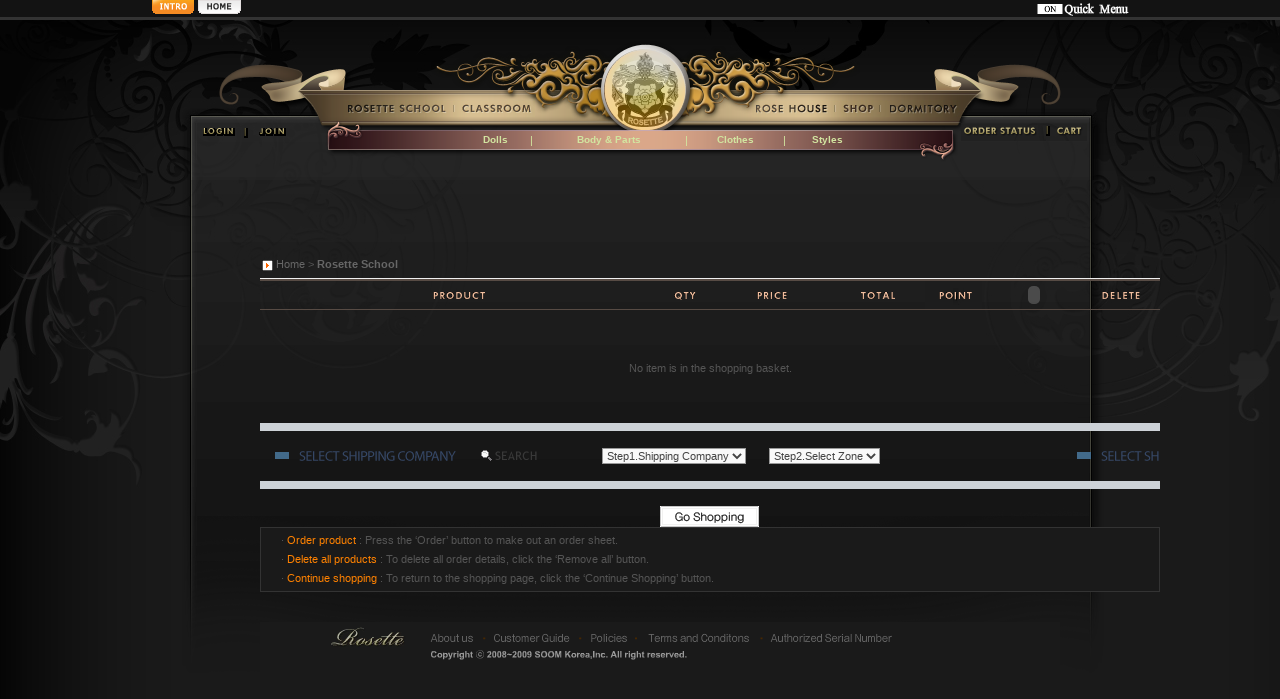

--- FILE ---
content_type: text/html; charset=UTF-8
request_url: https://prev.dollsoom.com/shop/shop/cart.php?ca_id=40
body_size: 29860
content:
<!-- <!DOCTYPE HTML PUBLIC "-//W3C//DTD HTML 4.01 Transitional//EN"> -->
<html>
<head>
<meta http-equiv="content-type" content="text/html; charset=UTF-8">
<META name="author" content="SOOM Korea">
<META name="description" content="the SOOM emporium">
<META name="keywords" content="Ball jointed doll, soom, md, the gem, super gem, mecha angel, ffd, angelregion, rosette, 구체관절인형, 인형, doll, wig, shoes, outfit, clothes, eyes">
<link rel='Shortcut Icon' href='/favicon.ico' type='image/x-icon'>

<title>SHOPPING CART</title>
<!-- <link rel="stylesheet" href="../style.css" type="text/css">
<link rel="stylesheet" href="../js/lytebox.css" type="text/css"> -->

</head>
<script language="javascript">
// 자바스크립트에서 사용하는 전역변수 선언
var g4_path      = "..";
var g4_bbs       = "bbs";
var g4_bbs_img   = "img";
var g4_url       = "http://prev.dollsoom.com/shop";
var g4_is_member = "";
var g4_is_admin  = "";
var g4_is_admins  = "";
var g4_bo_table  = "";
var g4_sca       = "";
var g4_charset   = "UTF-8";
var g4_cookie_domain = "";
var g4_is_gecko  = navigator.userAgent.toLowerCase().indexOf("gecko") != -1;
var g4_is_ie     = navigator.userAgent.toLowerCase().indexOf("msie") != -1;
</script>
<script type="text/javascript" src="../js/common.js"></script>

<body topmargin="0" leftmargin="0" >
<a name="g4_head"></a>

<script>
</script><script type="text/javascript">
<!--
function MM_swapImgRestore() { //v3.0
  var i,x,a=document.MM_sr; for(i=0;a&&i<a.length&&(x=a[i])&&x.oSrc;i++) x.src=x.oSrc;
}
function MM_preloadImages() { //v3.0
  var d=document; if(d.images){ if(!d.MM_p) d.MM_p=new Array();
    var i,j=d.MM_p.length,a=MM_preloadImages.arguments; for(i=0; i<a.length; i++)
    if (a[i].indexOf("#")!=0){ d.MM_p[j]=new Image; d.MM_p[j++].src=a[i];}}
}

function MM_findObj(n, d) { //v4.01
  var p,i,x;  if(!d) d=document; if((p=n.indexOf("?"))>0&&parent.frames.length) {
    d=parent.frames[n.substring(p+1)].document; n=n.substring(0,p);}
  if(!(x=d[n])&&d.all) x=d.all[n]; for (i=0;!x&&i<d.forms.length;i++) x=d.forms[i][n];
  for(i=0;!x&&d.layers&&i<d.layers.length;i++) x=MM_findObj(n,d.layers[i].document);
  if(!x && d.getElementById) x=d.getElementById(n); return x;
}

function MM_swapImage() { //v3.0
  var i,j=0,x,a=MM_swapImage.arguments; document.MM_sr=new Array; for(i=0;i<(a.length-2);i+=3)
   if ((x=MM_findObj(a[i]))!=null){document.MM_sr[j++]=x; if(!x.oSrc) x.oSrc=x.src; x.src=a[i+2];}
}

function quickmenu(Num){
	if(Num == 0){
		document.getElementById('divTodayHiddent').style.display = "";
		document.getElementById('divTodayt').style.display = "none";
	}else{
		document.getElementById('divTodayHiddent').style.display = "none";
		document.getElementById('divTodayt').style.display = "";
	}
}

//-->
</script>
<style>
	.clfix:after {content: "."; display: block; height: 0px; clear: both; visibility: hidden;}
	.clfix {display: inline-block;}
	.clfix {display: block;}
	* html .clfix {height: 1%;} /* Hides from IE-mac */
	.clfix { zoom:1; } /*for IE 5.5-7*/

	.mobileQuick{padding:0}
	.mobileQuick li{float:left; margin-right:60px;}
	.mobileQuicksub{padding:0; margin:0; position:absolute; top:26px}
	.mobileQuicksub li{padding:0; margin:0; float:left; position:relative;}
	.mobileQuicksub li.ldeco{position:absolute; top:0; left:-9px}
	.mobileQuicksub li.rdeco{position:absolute; top:0; right:-9px}
	img {border:0px;}
</style>
<body onload="MM_preloadImages('/soom/top_mecha_intro_on.gif','/soom/top_mecha_intro2_on.gif')">

<div id='divTodayHiddent' style="position:relative; top:0;display:none;z-index:1000;">
	<table width="100%" border="0" cellspacing="0" cellpadding="0" align="center">
		<tr>
			<td bgcolor="#131313">
				<table width="980" border="0" align="center" cellpadding="0" cellspacing="0">
					<tr>
						<td width="91" valign="top">
							<table width="91" border="0" cellspacing="0" cellpadding="0">
								<tr>
									<td>
										<a href="http://dollsoom.com/" onmouseout="MM_swapImgRestore()" onmouseover="MM_swapImage('Image3','','/soom/top_mecha_intro_on.gif',1)"><img src="/soom/top_mecha_intro_off.gif" name="Image3" width="46" height="16" border="0" id="Image3" /></a>
									</td>
									<td>
										<a href="/shop/shop/intro_content.php?co_id=rosette" onmouseout="MM_swapImgRestore()" onmouseover="MM_swapImage('Image4','','/soom/top_mecha_intro2_on.gif',1)"><img src="/soom/top_mecha_intro2_off.gif" name="Image4" width="46" height="16" border="0" id="Image4" /></a>
									</td>
								</tr>
							</table>
						</td>
						<td width="810">
							<div align="center" style="padding:0 0 15px 10px">
									<ul class="mobileQuick clfix">
										<li style="margin-right:60px;"><a href="/shop/shop/intro_content.php?co_id=neo_index"><img src="/eng/idealian_img/quick01.gif" alt="" border=0 /></a>
											<ul class="mobileQuicksub clfix">
												<li><a href="/shop/shop/intro_content.php?co_id=neo_index"><img src="/eng/idealian_img/quicksub01.gif" alt="" /></a></li>
												<li><a href="/eng/shop/intro_content.php?co_id=neo_index"><img src="/eng/idealian_img/quicksub02.gif" alt="" /></a></li>
												<li><a href="/japan/shop/intro_content.php?co_id=neo_index"><img src="/eng/idealian_img/quicksub03.gif" alt="" /></a></li>
												<li><a href="/china/shop/intro_content.php?co_id=neo_index"><img src="/eng/idealian_img/quicksub04.gif" alt="" /></a></li>
												<li class="ldeco"><img src="/eng/idealian_img/quicksub_left.gif" alt="" /></li>
												<li class="rdeco"><img src="/eng/idealian_img/quicksub_right.gif" alt="" /></li>
											</ul>
										</li>
										<li style="margin-right:123px;"><a href="/shop/shop/intro_content.php?co_id=rosette"><img src="/eng/idealian_img/quick02.gif" alt="" /></a>
											<ul class="mobileQuicksub clfix">
												<li><a href="/shop/shop/intro_content.php?co_id=rosette"><img src="/eng/idealian_img/quicksub01.gif" alt="" /></a></li>
												<li><a href="/eng/shop/intro_content.php?co_id=rosette"><img src="/eng/idealian_img/quicksub02.gif" alt="" /></a></li>
												<li><a href="/japan/shop/intro_content.php?co_id=rosette"><img src="/eng/idealian_img/quicksub03.gif" alt="" /></a></li>

												<li><a href="/korea/shop/intro_content.php?co_id=rosette"><img src="/eng/idealian_img/quicksub03k.gif" alt="" /></a></li>


												<li><a href="/china/shop/intro_content.php?co_id=rosette"><img src="/eng/idealian_img/quicksub04.gif" alt="" /></a></li>
												<li class="ldeco"><img src="/eng/idealian_img/quicksub_left.gif" alt="" /></li>
												<li class="rdeco"><img src="/eng/idealian_img/quicksub_right.gif" alt="" /></li>
											</ul>
										</li>
										<li style="margin-right:120px;"><a href="/shop/gem.html"><img src="/eng/idealian_img/quick03.gif" alt="" /></a>
											<ul class="mobileQuicksub clfix">
												<li><a href="/shop/gem.html"><img src="/eng/idealian_img/quicksub01.gif" alt="" /></a></li>
												<li><a href="/eng/gem.html"><img src="/eng/idealian_img/quicksub02.gif" alt="" /></a></li>
												<li><a href="/japan/gem.html"><img src="/eng/idealian_img/quicksub03.gif" alt="" /></a></li>

												<li><a href="/korea/gem.html"><img src="/eng/idealian_img/quicksub03k.gif" alt="" /></a></li>

												<li><a href="/china/gem.html"><img src="/eng/idealian_img/quicksub04.gif" alt="" /></a></li>
												<li class="ldeco"><img src="/eng/idealian_img/quicksub_left.gif" alt="" /></li>
												<li class="rdeco"><img src="/eng/idealian_img/quicksub_right.gif" alt="" /></li>
											</ul>
										</li>
										<!-- <li><a href="/shop/mechaangel.html"><img src="/eng/idealian_img/quick04.gif" alt="" /></a>
											<ul class="mobileQuicksub clfix">
												<li><a href="/shop/mechaangel.html"><img src="/eng/idealian_img/quicksub01.gif" alt="" /></a></li>
												<li><a href="/eng/mechaangel.html"><img src="/eng/idealian_img/quicksub02.gif" alt="" /></a></li>
												<li><a href="/japan/mechaangel.html"><img src="/eng/idealian_img/quicksub03.gif" alt="" /></a></li>
												<li><a href="/china/mechaangel.html"><img src="/eng/idealian_img/quicksub04.gif" alt="" /></a></li>
												<li class="ldeco"><img src="/eng/idealian_img/quicksub_left.gif" alt="" /></li>
												<li class="rdeco"><img src="/eng/idealian_img/quicksub_right.gif" alt="" /></li>
											</ul>
										</li> -->
										<li style="margin-right:0"><a href="/shop/shop/intro_content.php?co_id=idealian"><img src="/eng/idealian_img/quick05.gif" alt="" /></a>
											<ul class="mobileQuicksub clfix">
												<li><a href="/shop/shop/intro_content.php?co_id=idealian"><img src="/eng/idealian_img/quicksub01.gif" alt="" /></a></li>
												<li><a href="/eng/shop/intro_content.php?co_id=idealian"><img src="/eng/idealian_img/quicksub02.gif" alt="" /></a></li>

												<li><a href="/japan/shop/intro_content.php?co_id=idealian"><img src="/eng/idealian_img/quicksub03.gif" alt="" /></a></li>
												
												<li><a href="/korea/shop/intro_content.php?co_id=idealian"><img src="/eng/idealian_img/quicksub03k.gif" alt="" /></a></li>

												<li><a href="/china/shop/intro_content.php?co_id=idealian"><img src="/eng/idealian_img/quicksub04.gif" alt="" /></a></li>
												<li class="ldeco"><img src="/eng/idealian_img/quicksub_left.gif" alt="" /></li>
												<li class="rdeco"><img src="/eng/idealian_img/quicksub_right.gif" alt="" /></li>
											</ul>
										</li>
									</ul>
								</div>
						</td>
						<td>
							<div align="center" style="cursor:hand;">
																			<img src="/eng/idealian_img/quick_off.gif" onClick="quickmenu('1');">
																	</div>
						</td>
					</tr>
				</table>
			</td>
		</tr>
		<tr height="3">
			<td bgcolor="#333333"></td>
		</tr>
	</table> 
</div>

<div id='divTodayt' style="position:relative; top:0;z-index:1000;">
	<table width="100%" border="0" cellspacing="0" cellpadding="0" align="center">
		<tr>
			<td bgcolor="#131313">
				<table width="980" border="0" align="center" cellpadding="0" cellspacing="0">
					<tr>
						<td width="91" >
							<table width="91" border="0" cellspacing="0" cellpadding="0">
								<tr>
									<td>
										<a href="http://dollsoom.com/" onmouseout="MM_swapImgRestore()" onmouseover="MM_swapImage('Image3','','/soom/top_mecha_intro_on.gif',1)"><img src="/soom/top_mecha_intro_off.gif" name="Image3" width="46" height="16" border="0" id="Image3" /></a>
									</td>
									<td>
										<a href="/shop/shop/intro_content.php?co_id=rosette" onmouseout="MM_swapImgRestore()" onmouseover="MM_swapImage('Image4','','/soom/top_mecha_intro2_on.gif',1)"><img src="/soom/top_mecha_intro2_off.gif" name="Image4" width="46" height="16" border="0" id="Image4" /></a>
									</td>
								</tr>
							</table>
						</td>
						<td width="810"></td>
						<td>
							<div align="center" style="height:17px;cursor:hand;">
																			<img src="/eng/idealian_img/quick_on.gif" onClick="quickmenu('0');">
																	</div>
						</td>
					</tr>
				</table>
			</td>
		</tr>
		<tr height="3">
			<td bgcolor="#333333"></td>
		</tr>
	</table>
</div>

<!-- 오늘 본 상품 -->
<script language="JavaScript">

var divSave = null;

function todayview_visible()
{
   // set_cookie('ck_tvhidden', '', 1);

    document.getElementById('divTodayt').innerHTML = divSave;
}

function todayview_hidden()
{
    divSave = document.getElementById('divTodayt').innerHTML;

   // set_cookie('ck_tvhidden', '1', 1);

    document.getElementById('divTodayt').innerHTML = document.getElementById('divTodayHiddent').innerHTML;
}


</script>


<html>
<head>
<title>Welcome to rosette school of dolls.</title>
<meta http-equiv="Content-Type" content="text/html; charset=UTF-8" />
	<style type="text/css">
			body
			{
				margin: 0;
				border: 0;
				background-color: #000000;
				overflow-x:hidden;
				overflow-y:auto;
			}
		</style>

<title>rosettedoll</title>
<meta http-equiv="content-type" content="text/html;charset=UTF-8">
<meta name="author" content="makers">
<meta name="reply-to" content="rosettedoll@rosettedoll.com">
<meta name="keywords" content="Internet, E-Commerce, Solution">
<script language=javascript src="/shop/rosette_js/gnb.js"></script>
<link rel="stylesheet" href="/shop/rosette_style.css" type="text/css">
</head>
<body bgcolor="#050505" leftmargin="0" topmargin="0" marginwidth="0" marginheight="0" background="/shop/shop/img/rosette/mainbg.jpg" style="background-repeat:no-repeat">
<div id='gnb' style="position:absolute; width:1024px; height:150px; top:30px; left:50%; margin-left:-512px; margin-top:0;Z-index:100;">
         <script>
function view(opt) {
  if(opt=='1') {
     spec1.style.display = "block";
	 spec2.style.display = "none";
	 spec3.style.display = "none";
	 spec4.style.display = "none";
	 spec5.style.display = "none";
  }
  if(opt=='2') {
     spec1.style.display = "none";
	 spec2.style.display = "block";
	 spec3.style.display = "none";
	 spec4.style.display = "none";
	 spec5.style.display = "none";
  }
  if(opt=='3') {
     spec1.style.display = "none";
	 spec2.style.display = "none";
	 spec3.style.display = "block";
	 spec4.style.display = "none";
	 spec5.style.display = "none";
  }
  if(opt=='4') {
     spec1.style.display = "none";
	 spec2.style.display = "none";
	 spec3.style.display = "none";
	 spec4.style.display = "block";
	 spec5.style.display = "none";
  }
  if(opt=='5') {
     spec1.style.display = "none";
	 spec2.style.display = "none";
	 spec3.style.display = "none";
	 spec4.style.display = "none";
	 spec5.style.display = "block";
  }
}
</script>
<style type="text/css">
								#spec1 { position:absolute; top:0px;; left:50%;  overflow:hidden;  margin-top:-680px; margin-left:-325px;background:url("/shop/rosette_img/sub_1_bg.png") no-repeat; width:647px; height:44px;}
								#top-sub-menu1{margin-left:100px;width:447px; height:44px;}
								#top-sub-menu1 a{display:block; color:#d2e5a0; font-size:10px; font-weight:600;font-family: Verdana,Arial,Sans-serif;}
								#top-sub-menu1 a:hover{color:#ffffff;}
								#top-sub-menu1 td{text-align:center;color:#d2e5a0;}

								#spec2 { position:absolute; top:0px;; left:50%;  overflow:hidden;  margin-top:-680px; margin-left:-325px;width:647px; height:44px;}
								#top-sub-menu2{margin-left:100px;width:147px; height:44px;}
								#top-sub-menu2 a{display:block; color:#d2e5a0; font-size:10px; font-weight:600;font-family: Verdana,Arial,Sans-serif;}
								#top-sub-menu2 a:hover{color:#ffffff;}
								#top-sub-menu2 td{text-align:center;color:#d2e5a0;}

								#spec3 { position:absolute; top:0px;; left:50%;  overflow:hidden;  margin-top:-680px; margin-left:-325px;background:url("/shop/rosette_img/sub_1_bg.png") no-repeat; width:647px; height:44px;}
								#top-sub-menu3{margin-left:150px;width:347px; height:44px;}
								#top-sub-menu3 a{display:block; color:#d2e5a0; font-size:10px; font-weight:600;font-family: Verdana,Arial,Sans-serif;}
								#top-sub-menu3 a:hover{color:#ffffff;}
								#top-sub-menu3 td{text-align:center;color:#d2e5a0;}

								#spec4 { position:absolute; top:0px;; left:50%;  overflow:hidden;  margin-top:-680px; margin-left:-325px;background:url("/shop/rosette_img/sub_1_bg.png") no-repeat; width:647px; height:44px;}
								#top-sub-menu4{margin-left:150px;width:400px; height:44px;}
								#top-sub-menu4 a{display:block; color:#d2e5a0; font-size:10px; font-weight:600;font-family: Verdana,Arial,Sans-serif;}
								#top-sub-menu4 a:hover{color:#ffffff;}
								#top-sub-menu4 td{text-align:center;color:#d2e5a0;}

								#spec5 { position:absolute; top:0px;; left:50%;  overflow:hidden;  margin-top:-680px; margin-left:-325px;background:url("/shop/rosette_img/sub_1_bg.png") no-repeat; width:647px; height:44px;}
								#top-sub-menu5{margin-left:120px;width:447px; height:44px;}
								#top-sub-menu5 a{display:block; color:#d2e5a0; font-size:10px; font-weight:600;font-family: Verdana,Arial,Sans-serif;}
								#top-sub-menu5 a:hover{color:#ffffff;}
								#top-sub-menu5 td{text-align:center;color:#d2e5a0;}

								#spec6 { position:absolute; top:0px;; left:50%;  overflow:hidden;  margin-top:-40px; margin-left:-570px; width:1100px; height:20px;}
								#top-sub-menu6{margin-left:120px;width:900px; height:20px;}
							</style>							

							<img src="/shop/rosette_img/sub_4_bg.png" alt="" usemap="#menunav" />
							<div id="spec1" style="position:relative;display:none">
								<table id="top-sub-menu1" align="left">
								<tr>
									<td><a href="/shop/sub1_all.html">INTRODUCTION</a></td><td>|</td>
									<td><a href="/shop/sub1_all2.html">ROSETTE'S HISTORY</a></td><td>|</td>
									<td><a href="/shop/sub1_all3.html">STUDYING AT ROSETTE</a></td>
								</tr>
								</table>
							</div>
							<div id="spec2" style="position:relative;display:none">
								<!-- <table id="top-sub-menu2" align="left">
								<tr>
									<td><a href="/shop/bbs/board.php?bo_table=classmate&co_id=&sca=Girl">Girl</a></td><td>|</td>
									<td><a href="/shop/bbs/board.php?bo_table=classmate&co_id=&sca=Boy">Boy</a></td>
								</tr>
								</table> -->
							</div>
							<div id="spec3" style="position:relative;display:none">
								<table id="top-sub-menu3" align="left">
								<tr>
									<td><a href="/shop/bbs/board.php?bo_table=daybyday_e">Cafeteria</a></td><td>|</td>
									<td><a href="/shop/bbs/board.php?bo_table=hospital_e">Library</a></td><td>|</td>
									<td><a href="/shop/bbs/board.php?bo_table=album_e">Gallery</a></td>
								</tr>
								</table>
							</div>
							<div id="spec4" style="position:relative;">
								<table id="top-sub-menu4" align="left">
								<tr>
									<td><a href="/shop/shop/list.php?ca_id=409030&shopmenu=1">Dolls</a></td><td>|</td>
									<td><a href="/shop/shop/list.php?ca_id=40a010&shopmenu=2">Body & Parts</a></td><td>|</td>
									<td><a href="/shop/shop/list.php?ca_id=40b010&shopmenu=3">Clothes</a></td><td>|</td>
									<td><a href="/shop/shop/list.php?ca_id=40c010&shopmenu=4">Styles</a></td>
								</tr>
								</table>
							</div>
							<div id="spec5" style="position:relative;display:none">
								<table id="top-sub-menu5" align="left">
								<tr>
									<td><a href="/shop/bbs/board.php?bo_table=notice_e">Notice</a></td><td>|</td>
									<td><a href="/shop/bbs/board.php?bo_table=list_e">Student record</a></td><td>|</td>
									<td><a href="/shop/bbs/board.php?bo_table=gallery_e">Student's album</a></td><td>|</td>
									<td><a href="/shop/bbs/board.php?bo_table=faq_e">FAQ</a></td><td>|</td>
									<td><a href="/shop/shop/intro_content.php?co_id=rosetteqa">Q&A</a></td>
								</tr>
								</table>
							</div>
														<div id="spec6" style="position:relative;">
							<table width="900" height="20" border="0" cellspacing="0" cellpadding="0" id="top-sub-menu6">
					<tr align="center">
						<td width="10"></td>
						<td width="770" align=left>
															<a href="/shop/bbs/login.php?ca_id=40"><img src="/shop/rosette_img/skin_login.gif" border="0"></a>&nbsp;<img src="/shop/rosette_img/skin_bar.gif" border="0">&nbsp;<a href="/shop/bbs/register.php?ca_id=40"><img src="/shop/rosette_img/skin_join.gif" border="0"></a>						</td>
						<td width="150" align="right">
							<!-- <script>doc_write(flash_movie('/shop/rosette_fla/cart.swf', '', '125', '18', 'transparent'));</script> -->
							<a href="/shop/shop/orderinquiry.php?ca_id=40"><img src="/shop/rosette_img/topmenu01.gif" border="0"></a><a href="/shop/shop/cart.php?ca_id=40"><img src="/shop/rosette_img/topmenu02.gif" border="0"></a>
						</td>
						<td width="3"></td>
					</tr>
				</table></div>							<map name="menunav">
	<area shape="rect" coords="215,70,320,85" href="/shop/sub1_all.html" onmouseover="view(1)"  style="text-decoration:none" alt="" />
	<area shape="rect" coords="330,70,405,85" href="/shop//bbs/board.php?bo_table=classmate" onmouseover="view(2)"  style="text-decoration:none" alt="" />
	<area shape="rect" coords="620,70,705,85" href="/shop/bbs/board.php?bo_table=daybyday_e" onmouseover="view(3)"  style="text-decoration:none" alt="" />
	<area shape="rect" coords="710,70,750,85" href="/shop/shop/intro_content.php?co_id=rosette_shop" onmouseover="view(4)"  style="text-decoration:none" alt="" />
	<area shape="rect" coords="755,70,835,85" href="/shop/bbs/board.php?bo_table=notice_e" onmouseover="view(5)"  style="text-decoration:none" alt="" />
	<area shape="rect" coords="468,8,565,108" href="/shop/shop/intro_content.php?co_id=rosette" />
	</map>		
</div>
<div id='contents' style="position:absolute; width:760px; top:200px; left:50%; margin-left:-380px; margin-top:0;Z-index:500;">
	<table width="760" border="0" cellspacing="0" cellpadding="0" height="0" style="font-size:8pt; font-family:verdana; color:#55555; line-height:180%">
	<tr><td height="10"></tr></tr>
        <tr>
        <td height="10" width="1024">



<table width="100%" border="0" cellpadding="0" cellspacing="0">
	
<tr height="10"> 
  <td align="center"></td>
</tr>

<tr> 
  <td><br><br><br>
<!-- 네비게이션 -->
<table width='100%' cellpadding=0 cellspacing=0 align=center>
<tr><td height=2></td>
<tr><td height=20 valign=top style='padding-left:2px;'><img src='../shop/img/navi_icon.gif' align=absmiddle> 
    <a href='../' class=navicolor>Home</a> > <a href='./list.php?ca_id=40' class=navicolor style='font-weight:bold;'>Rosette School</a></td></tr>
<tr><td height=1 bgcolor=#EFEFEF></td></tr>
</table>
 <form name=frmcartlist method=post style="padding:0px;">
<table width="100%" border="0" cellspacing="0" cellpadding="0" align="center">
 <tr>
    <td valign="top"><table width="100%" border="0" cellspacing="0" cellpadding="0">
      <tr>
        <td colspan="2"><table width="100%" border="0" align="center" cellpadding="0" cellspacing="0" >
          <tr><td height=2 class=c1 bgcolor="574b44"></td></tr></table>
		  
		  <table width="100%" border="0" align="center" cellpadding="0" cellspacing="0">
		  <tr>         
            <td width="360"><div align="center"><img src="../shop/img/rosette/shop/wish_title_1.gif"></div></td>
            <td width="35"><div align="center"><img src="../shop/img/rosette/shop/lastorder_info_3.gif"></div></td>
            <td width="110"><div align="center"><img src="../shop/img/rosette/shop/lastorder_info_2.gif"></div></td>
            <td width="80"><div align="center"><img src="../shop/img/rosette/shop/lastorder_info_4.gif"></div></td>
            <td width="60"><div align="center"><img src="../shop/img/rosette/shop/point_title.gif"></div></td>
            <td width="70"><div align="center"><script>doc_write(flash_movie('/eng/rosette_fla/weight.swf', '', '85', '28', 'transparent'));</script></div></td>
            <td width="70"><div align="center"><img src=../shop/img/rosette/shop/wish_title_6.gif></div></td>
          </tr>
        </table>
		<table width="100%" border="0" align="center" cellpadding="0" cellspacing="0" >
          <tr><td height=1 class=c1 bgcolor="574b44"></td></tr>
		  <tr><td height=5 class=c1></td></tr>
		  </table>
		</td>
      </tr>
    </table></td>
  </tr>
</table>
<!-- s --><table width="100%" border="0" cellspacing="0" cellpadding="0" align="center" >
<colgroup width=130>
<colgroup width='215'>
<colgroup width=35>
<colgroup width=110>
<colgroup width=80>
<colgroup width=60>
<colgroup width=70>
<colgroup width=70>
<colgroup width=50><tr><td colspan='8' height=2 class=c1></td></tr>
<tr><td colspan='8' height=1 class=c1></td></tr>
<tr><td colspan='8' align=center height=100><span class=textpoint>No item is in the shopping basket.</span></td></tr><input type=hidden name=imsi_tot_amount2 value='0'>
</table>  <script language="JavaScript">

	function newpage()
	{
    document.getElementById( 'option_view' ).style.display="none";
	var ems = document.frmcartlist.ems.value ;
	document.frmcartlist.it_order_kg_all2.value = 0 ;
			window.open("./emscheck_neo.php?it_id="+ems+"&frmname=frmcartlist", "hiddenframe");	
	}		
	function newpage2()
	{
	var ems = document.frmcartlist.ems.value ;
	var zone = document.frmcartlist.zone.value ;
	var kg = document.frmcartlist.it_order_kg_all.value ;
	var imsi_amount = document.frmcartlist.imsi_tot_amount2.value ; //총주문금액
	document.frmcartlist.it_order_kg_all2.value = 0 ;
			window.open("./emszonecheck.php?it_id="+ems+"&it_id2="+zone+"&it_id3="+kg+"&it_id4="+imsi_amount+"&frmname=frmcartlist", "hiddenframe");						
}
</script>  
<!-- cck 해외배송 -->

<table width="100%" border="0" align="center" cellpadding="0" cellspacing="0">
  <tr>
    <td height="5"></td>
  </tr>
  <tr>
    <td height="66" background="nimg/zone1.png"><table width="100%" border="0" cellspacing="0" cellpadding="0">
  <tr>
    <td width="38%">&nbsp;</td>
    <td><table width="100%" border="0" cellspacing="0" cellpadding="0" align="left">
  <tr>
    <td width="30%">	<select name=ems onchange="javascript:newpage();" class="search_input">
		<option value=''>Step1.Shipping Company</option>
		<option value='1' >EMS</option>
		<option value='2' >EMS Premium</option>		<!-- <option value='3' ></option> -->
		</select></td>
    <td width="30%"><div align="left"><div id="imgsrc_1"><select name=zone onchange="javascript:newpage2();" class="search_input">
		<option value=''>Step2.Select Zone</option>
				<option value='1'  style='border-left-width:medium;border-left-color:#FFFFFF;'>Specific Zone6</option>		<option value='2'  style='border-left-width:medium;border-left-color:#FFFFFF;'>Zone3</option>                                                                				</select></div></div></td><td width="190"><table width="100%" align="center" cellspacing="0" cellpadding="0" border="0">
<tr style="display:none;" id="option_view">
		<td width=50%>Shipping Fee : 		  	</td>
	  <td width="50%"> <div align="left">
	    €	    <input type=text name=it_order_kg_all2 style='text-align:left; border-style:solid;border-color:orange; font-weight:bold; width:60px; font-family:Tahoma;' readonly value='0.00'>
	    <input type="hidden" name="it_order_kg_all" value="0" readonly>
	    </div></td></tr>

</table></td>
  </tr>
</table>
</td>
  </tr>
</table>
</td>
  </tr>
  <tr>
    <td height="5"></td>
  </tr>

<tr><td align="center">
<div id="imgsrc_2"></div>

</td></tr></table>
<!-- cck 해외배송 end -->
<!-- e --><table width="100" border="0" align="center" cellpadding="0" cellspacing="0">
  <tr>
    <td> <br><a href='./intro_content.php?co_id=rosette_shop'><img src='../shop/img/rosette/shop/btn_shopping.gif' border='0'></a></td>
  </tr>
</table>
</form>
 
    <script language='javascript'>
        </script>

<table width="100%" cellspacing="0" cellpadding="3" style="border: 1px solid; background-color:1a1a1a; border-color: 333333;">
    <tr><td style='line-height:180%; padding-left:20px'>
      · <FONT COLOR="#FF8200">Order product</FONT> : Press the ‘Order’ button to make out an order sheet. <BR>
      <!-- · <FONT COLOR="#FF8200">Change the quantity of a product</FONT> : To change your order quantity, input the correct quantity and click the ‘Change the Quantity'<BR> -->
      · <FONT COLOR="#FF8200">Delete all products</FONT> : To delete all order details, click the ‘Remove all’ button. <BR>
        · <FONT COLOR="#FF8200">Continue shopping</FONT> : To return to the shopping page, click the ‘Continue Shopping’ button.
        </td>
    </tr>
</table>
<iframe style='display:none;' id='hiddenFrame' name='hiddenFrame' src='about:blank'></iframe> 
<!-- cck 임시 -->
<form name=forderform method=post>
<input type='hidden' name='od_send_cost' value=''>
<input type='hidden' name='ems' value=''>
<input type='hidden' name='zone' value=''>
</form>
<!-- cck 임시 -->
</td>
</tr>
</table>

        </td>
        </tr>
        <tr><td height="10"><div id='footer' style=" height:80px; top:720px; margin-top:30px;">
			<div style="width:900px; height:80px; background:url('/shop/rosette_img/foot_bg.gif') no-repeat;">
			<ul class="footnav clfix">
				<li><a href="javascript:window.open('/shop/shop/content.php?co_id=aboutus_neo2','','width=687');"><img src="/shop/rosette_img/footmenu01.gif"></a></li>
				<li><a href="javascript:window.open('/shop/bbs/board.php?bo_table=gem_customerguide','','width=687');"><img src="/shop/rosette_img/footmenu02.gif"></a></li>
				<li><a href="javascript:window.open('/shop/shop/content.php?co_id=policies_neo','','width=687');"><img src="/shop/rosette_img/footmenu03.gif"></a></li>
				<li><a href="javascript:window.open('/shop/shop/content.php?co_id=neo_terms','','width=687');"><img src="/shop/rosette_img/footmenu04.gif"></a></li>
				<li><a href="javascript:window.open('/shop/bbs/rarity.php','','width=687');"><img src="/shop/rosette_img/footmenu05.gif"></a></li>
			</ul>
		</div><!-- <script>footer()</script> -->
	</td></tr>
    </table>
<style>
	.clfix:after {content: "."; display: block; height: 0px; clear: both; visibility: hidden;}
	.clfix {display: inline-block;}
	.clfix {display: block;}
	* html .clfix {height: 1%;} /* Hides from IE-mac */
	.clfix { zoom:1; } /*for IE 5.5-7*/
	img,figure,form,fieldset{margin:0;border:0}
	a, a:link, a:visited, a:active { color:#666; text-decoration:none; }
	ul, ol { list-style-type:none; }

	.footnav{margin-left:127px}
	.footnav li{float:left}
</style>

</div>

<div id='boardcode' style="position:absolute; width:355px; height:60px; top:180px; left:50%; margin-left:-385px; margin-top:0; Z-index:500; ">
	</div>

</body>
</html><script language="javascript" src="../js/wrest.js"></script>

<!-- 새창 대신 사용하는 iframe -->
<iframe width=0 height=0 name='hiddenframe' style='display:none;'></iframe>


</body>
</html>


--- FILE ---
content_type: text/css
request_url: https://prev.dollsoom.com/shop/rosette_style.css
body_size: 5354
content:
body        {                       /* ��ü ��ũ�ѹ� */
              overflow:auto;
              scrollbar-face-color:#000000;
              scrollbar-highlight-color:#303030;
              scrollbar-3dlight-color:#191919;
              scrollbar-shadow-color:#151515;
              scrollbar-darkshadow-color:#101010;
              scrollbar-track-color:#202020;
              scrollbar-arrow-color:#454545;
            }
a:link {font-family:Verdana,Arial,Sans-serif;color:#3333CC; text-decoration:none;}
a:visited {font-family:Verdana,Arial,Sans-serif;color:#547CBC; text-decoration:none;}
a:active {font-family:Verdana,Arial,Sans-serif;color:#F26522; text-decoration:none;}
a:hover {font-family:Verdana,Arial,Sans-serif;color:#F26522; text-decoration:none;}

td {font-family:Verdana,Arial,Sans-serif;font-size:11px; color:#555555;}
select {font-family:Verdana,Arial,Sans-serif;font-size:11px; color:#444444; border-style:solid; border-width:1px; border-color:#999999; background-color:#F9F9F9;}
textarea {font-family:Verdana,Arial,Sans-serif;font-size:11px; color:#444444; border-style:solid; border-width:1px; border-color:#999999; background-color:#F9F9F9;}

input.normal {font-family:Verdana,Arial,Sans-serif;border-style:none;}
textarea.line {background-image: url(/shop/image/textarea_line.gif);}

input.btn_large_01 {background-image:url(/shop/image/btn_large_01.gif); width:90px; height:24px; padding-top:3; text-align:center; border-color:white; border-style:none; cursor:hand;}
input.btn_large_02 {background-image:url(/shop/image/btn_large_02.gif); width:90px; height:24px; padding-top:3; padding-left:6; text-align:center; border-color:white; border-style:none; cursor:hand;}
input.btn_middle_01 {background-image:url(/shop/image/btn_middle_01.gif); width:70px; height:19px; padding-top:3; text-align:center; border-color:white; border-style:none; cursor:hand;}
input.btn_small_01 {background-image:url(/shop/image/btn_small_01.gif); width:31px; height:19px; padding-top:3; text-align:center; border-color:white; border-style:none; cursor:hand;}

font.title_logo {font-family:Verdana,Arial,Sans-serif;font:20px; font-weight:bold; color:#547CBC;}
font.title_page {font-family:Verdana,Arial,Sans-serif;color:#547CBC;}
font.title_table {font-family:Verdana,Arial,Sans-serif;font-weight:bold; color:#547CBC;}
font.notice {font-family:Verdana,Arial,Sans-serif;color:#FF6600;}

table.page_main {background-color:#7296CF;}
table.page_box {background-color:#FFFFFF; border:1px solid #7296CF;}
td.page_menu {background-color:#90AEDC;}
td.menu {color:#547CBC;}

table.main {background-color:#C8C8C8;}
table.box {background-color:#FFFFFF; border:1px solid #C8C8C8}
tr.title {background-color:#ECECEC; text-align:center}
tr.list {background-color:#FFFFFF;}
td.title {background-color:#ECECEC; text-align:center}
td.value {background-color:#FFFFFF;}
td.title_title {background-color:#DCDCDC;}
td.value_title {background-color:#ECECEC;}
td.dotline {background-image:url(/shop/image/bg_dot_gray.gif);}

.ed { border:1px solid #333333; background-color:#131313; color:#cccccc;}
.ed2 { border:0px solid #333333; background-color:#131313; color:#cccccc;}
/***** Category Items - start *****/

font.main_cate{font-family:Verdana,Arial,Sans-serif;font-weight:bold;}
font.goodslist_cate_pass {font-family:Verdana,Arial,Sans-serif;font-weight:bold;}
font.goodslist_cate {font-family:Verdana,Arial,Sans-serif;font-weight:bold;}
font.goodslist_cate_sub {font-family:Verdana,Arial,Sans-serif;font-weight:bold;}

/***** Category Items - end *****/


/***** Goods Items - end *****/

a.menu:link, a.menu:visited, a.menu:active { text-decoration:none; color:#454545; }
a.menu:hover { text-decoration:none; }

.member {font-weight:bold;color:#888888;}
.guest  {font-weight:normal;color:#888888;}

.lh { line-height: 150%; }
.jt { text-align:justify; }

.li { font-weight:bold; font-size:18px; vertical-align:-4px; color:#66AEAD; }

.ul { list-style-type:square; color:#66AEAD; }

.ct { font-family: Verdana, ����; color:#222222; } 

.ed { border:1px solid #CCCCCC; } 
.tx { border:1px solid #CCCCCC; } 

.small { font-size:8pt; font-family:����; }
.cloudy, a.cloudy {color:#888888;} /* �帲 */

.paging{display:block; position:relative; clear:both; width:100%; margin:0 0 0px 0px; _margin-bottom:0px; text-align:center;}
.paging a,
.paging strong{position:relative; display:inline-block; margin-right:1px; padding:3px 3px 5px 3px; color:#000; text-decoration:none; border:1px solid #ffffff; line-height:normal; font:bold 13px Verdana; _width:26px;}
.paging strong{color:#f23219 !important; border:1px solid #e9e9e9;}
.paging a:hover{background:#fff; text-decoration:underline; border:1px solid #e9e9e9;}
.pagingon{background:#fff; text-decoration:underline; border:1px solid #e9e9e9;}
.paging .pre, .paging .next{font-weight:normal; display:inline-block; color:#565656; border:1px solid #e9e9e9;_position:relative; _top:-1px; font:12px ����, Gulim; _width:120px;}
.paging .pre{margin-right:9px; padding:7px 6px 3px 16px; background:url(http://vision7.pofler.com/shop/shop/img/prevlist.gif) no-repeat 5px 7px !important;}
.paging .next{margin-left:9px; padding:7px 16px 3px 6px; background:url(http://vision7.pofler.com/shop/shop/img/nextlist.gif) no-repeat 100px 7px !important;}
.rosette_select {background-color:#191919;color:877d62;BORDER-LEFT: #ffffff 1px solid;}

--- FILE ---
content_type: application/javascript
request_url: https://prev.dollsoom.com/shop/rosette_js/gnb.js
body_size: 56773
content:
function gnb(sectioncode){
	 html = '';
	 html += '<object classid="clsid:d27cdb6e-ae6d-11cf-96b8-444553540000" codebase="http://fpdownload.macromedia.com/pub/shockwave/cabs/flash/swflash.cab#version=8,0,0,0" width="1024" height="150" id="main" align="middle">';
	 html += '<param name="allowScriptAccess" value="always" />';
	 html += '<param name="movie" value="/shop/rosette_fla/gnb.swf" />';
	 html += '<param name="quality" value="high" />';
	 html += '<param name=FlashVars value="pagenum=0&sectioncode='+sectioncode+'" />';
	 html += '<param name="bgcolor" value="#000000" />';
	 html += '<param name="wmode" value="transparent" />';
	 html += '<embed src="/shop/rosette_fla/gnb.swf" quality="high" wmode="transparent" bgcolor="#ffffff" width="1024" height="150" name="gnb" align="middle" allowScriptAccess="always" type="application/x-shockwave-flash" pluginspage="http://www.macromedia.com/go/getflashplayer" />';
	 html += '</object>';
	 document.write(html);
}
function gnb2(sectioncode){
	 html = '';
	 html += '<object classid="clsid:d27cdb6e-ae6d-11cf-96b8-444553540000" codebase="http://fpdownload.macromedia.com/pub/shockwave/cabs/flash/swflash.cab#version=8,0,0,0" width="1024" height="150" id="main" align="middle">';
	 html += '<param name="allowScriptAccess" value="always" />';
	 html += '<param name="movie" value="/shop/rosette_fla/gnb_e.swf" />';
	 html += '<param name="quality" value="high" />';
	 html += '<param name=FlashVars value="pagenum=0&sectioncode='+sectioncode+'" />';
	 html += '<param name="bgcolor" value="#000000" />';
	 html += '<param name="wmode" value="transparent" />';
	 html += '<embed src="/shop/rosette_fla/gnb_e.swf" quality="high" bgcolor="#ffffff"  wmode="transparent"  width="1024" height="150" name="gnb" align="middle" allowScriptAccess="always" type="application/x-shockwave-flash" pluginspage="http://www.macromedia.com/go/getflashplayer" />';
	 html += '</object>';
	 document.write(html);
}
function index(){
	 html = '';
	 html += '<object classid="clsid:d27cdb6e-ae6d-11cf-96b8-444553540000" codebase="http://fpdownload.macromedia.com/pub/shockwave/cabs/flash/swflash.cab#version=8,0,0,0" width="1024" height="768" id="main" align="middle">';
	 html += '<param name="allowScriptAccess" value="always" />';
	 html += '<param name="movie" value="/shop/rosette_fla/index.swf" />';
	 html += '<param name="quality" value="high" />';
	 html += '<param name="bgcolor" value="#000000" />';
	 html += '<param name="wmode" value="transparent" />';
	 html += '<embed src="/shop/rosette_fla/index.swf" quality="high" bgcolor="#ffffff"  wmode="transparent"  width="1024" height="768" name="gnb" align="middle" allowScriptAccess="always" type="application/x-shockwave-flash" pluginspage="http://www.macromedia.com/go/getflashplayer" />';
	 html += '</object>';
	 document.write(html);
}
function sub1_all(sectioncode){
	 html = '';
	 html += '<object classid="clsid:d27cdb6e-ae6d-11cf-96b8-444553540000" codebase="http://fpdownload.macromedia.com/pub/shockwave/cabs/flash/swflash.cab#version=8,0,0,0" width="1024" height="768" id="main" align="middle">';
	 html += '<param name="allowScriptAccess" value="always" />';
	 html += '<param name="movie" value="/shop/rosette_fla/sub1_all.swf" />';
	 html += '<param name="quality" value="high" />';
	 html += '<param name=FlashVars value="pagenum=0&sectioncode='+sectioncode+'" />';	 
	 html += '<param name="bgcolor" value="#000000" />';	 
	 html += '<param name="wmode" value="transparent" />';
	 html += '<embed src="/shop/rosette_fla/sub1_all.swf" quality="high" wmode="transparent" bgcolor="#ffffff" width="1024" height="768" name="gnb" align="middle" allowScriptAccess="always" type="application/x-shockwave-flash" pluginspage="http://www.macromedia.com/go/getflashplayer" />';
	 html += '</object>';
	 document.write(html);
}
function sub1_1(){
	 html = '';
	 html += '<object classid="clsid:d27cdb6e-ae6d-11cf-96b8-444553540000" codebase="http://fpdownload.macromedia.com/pub/shockwave/cabs/flash/swflash.cab#version=8,0,0,0" width="1024" height="768" id="main" align="middle">';
	 html += '<param name="allowScriptAccess" value="always" />';
	 html += '<param name="movie" value="/shop/rosette_fla/sub1_1.swf" />';
	 html += '<param name="quality" value="high" />';
	 html += '<param name="bgcolor" value="#000000" />';
	 html += '<param name="wmode" value="transparent" />';
	 html += '<embed src="/shop/rosette_fla/sub1_1.swf" quality="high" bgcolor="#ffffff"  wmode="transparent"  width="1024" height="768" name="gnb" align="middle" allowScriptAccess="always" type="application/x-shockwave-flash" pluginspage="http://www.macromedia.com/go/getflashplayer" />';
	 html += '</object>';
	 document.write(html);
}
function sub1_2(){
	 html = '';
	 html += '<object classid="clsid:d27cdb6e-ae6d-11cf-96b8-444553540000" codebase="http://fpdownload.macromedia.com/pub/shockwave/cabs/flash/swflash.cab#version=8,0,0,0" width="1024" height="768" id="main" align="middle">';
	 html += '<param name="allowScriptAccess" value="always" />';
	 html += '<param name="movie" value="/shop/rosette_fla/sub1_2.swf" />';
	 html += '<param name="quality" value="high" />';
	 html += '<param name="bgcolor" value="#000000" />';
	 html += '<param name="wmode" value="transparent" />';
	 html += '<embed src="/shop/rosette_fla/sub1_2.swf" quality="high" bgcolor="#ffffff"  wmode="transparent"  width="1024" height="768" name="gnb" align="middle" allowScriptAccess="always" type="application/x-shockwave-flash" pluginspage="http://www.macromedia.com/go/getflashplayer" />';
	 html += '</object>';
	 document.write(html);
}
function sub1_3(){
	 html = '';
	 html += '<object classid="clsid:d27cdb6e-ae6d-11cf-96b8-444553540000" codebase="http://fpdownload.macromedia.com/pub/shockwave/cabs/flash/swflash.cab#version=8,0,0,0" width="1024" height="768" id="main" align="middle">';
	 html += '<param name="allowScriptAccess" value="always" />';
	 html += '<param name="movie" value="/shop/rosette_fla/sub1_all2.swf" />';
	 html += '<param name="quality" value="high" />';
	 html += '<param name="bgcolor" value="#000000" />';
	 html += '<param name="wmode" value="transparent" />';
	 html += '<embed src="/shop/rosette_fla/sub1_all2.swf" quality="high" bgcolor="#ffffff"  wmode="transparent"  width="1024" height="768" name="gnb" align="middle" allowScriptAccess="always" type="application/x-shockwave-flash" pluginspage="http://www.macromedia.com/go/getflashplayer" />';
	 html += '</object>';
	 document.write(html);
}
function sub1_4(){
	 html = '';
	 html += '<object classid="clsid:d27cdb6e-ae6d-11cf-96b8-444553540000" codebase="http://fpdownload.macromedia.com/pub/shockwave/cabs/flash/swflash.cab#version=8,0,0,0" width="1024" height="768" id="main" align="middle">';
	 html += '<param name="allowScriptAccess" value="always" />';
	 html += '<param name="movie" value="/shop/rosette_fla/sub1_all3.swf" />';
	 html += '<param name="quality" value="high" />';
	 html += '<param name="bgcolor" value="#000000" />';
	 html += '<param name="wmode" value="transparent" />';
	 html += '<embed src="/shop/rosette_fla/sub1_all3.swf" quality="high" bgcolor="#ffffff"  wmode="transparent"  width="1024" height="768" name="gnb" align="middle" allowScriptAccess="always" type="application/x-shockwave-flash" pluginspage="http://www.macromedia.com/go/getflashplayer" />';
	 html += '</object>';
	 document.write(html);
}
function sub1_5(){
	 html = '';
	 html += '<object classid="clsid:d27cdb6e-ae6d-11cf-96b8-444553540000" codebase="http://fpdownload.macromedia.com/pub/shockwave/cabs/flash/swflash.cab#version=8,0,0,0" width="1024" height="768" id="main" align="middle">';
	 html += '<param name="allowScriptAccess" value="always" />';
	 html += '<param name="movie" value="/shop/rosette_fla/sub1_5.swf" />';
	 html += '<param name="quality" value="high" />';
	 html += '<param name="bgcolor" value="#000000" />';
	 html += '<param name="wmode" value="transparent" />';
	 html += '<embed src="/shop/rosette_fla/sub1_5.swf" quality="high" bgcolor="#ffffff"  wmode="transparent"  width="1024" height="768" name="gnb" align="middle" allowScriptAccess="always" type="application/x-shockwave-flash" pluginspage="http://www.macromedia.com/go/getflashplayer" />';
	 html += '</object>';
	 document.write(html);
}
function sub2(){
	 html = '';
	 html += '<object classid="clsid:d27cdb6e-ae6d-11cf-96b8-444553540000" codebase="http://fpdownload.macromedia.com/pub/shockwave/cabs/flash/swflash.cab#version=8,0,0,0" width="1024" height="768" id="main" align="middle">';
	 html += '<param name="allowScriptAccess" value="always" />';
	 html += '<param name="movie" value="/shop/rosette_fla/sub2.swf" />';
	 html += '<param name="quality" value="high" />';
	 html += '<param name="bgcolor" value="#000000" />';
	 html += '<param name="wmode" value="transparent" />';
	 html += '<embed src="/shop/rosette_fla/sub2.swf" quality="high" bgcolor="#ffffff"  wmode="transparent"  width="1024" height="768" name="gnb" align="middle" allowScriptAccess="always" type="application/x-shockwave-flash" pluginspage="http://www.macromedia.com/go/getflashplayer" />';
	 html += '</object>';
	 document.write(html);
}
function sub2_0(){
	 html = '';
	 html += '<object classid="clsid:d27cdb6e-ae6d-11cf-96b8-444553540000" codebase="http://fpdownload.macromedia.com/pub/shockwave/cabs/flash/swflash.cab#version=8,0,0,0" width="1024" height="768" id="main" align="middle">';
	 html += '<param name="allowScriptAccess" value="always" />';
	 html += '<param name="movie" value="/shop/rosette_fla/sub2_0.swf" />';
	 html += '<param name="quality" value="high" />';
	 html += '<param name="bgcolor" value="#000000" />';
	 html += '<param name="wmode" value="transparent" />';
	 html += '<embed src="/shop/rosette_fla/sub2_0.swf" quality="high" bgcolor="#ffffff"  wmode="transparent"  width="1024" height="768" name="gnb" align="middle" allowScriptAccess="always" type="application/x-shockwave-flash" pluginspage="http://www.macromedia.com/go/getflashplayer" />';
	 html += '</object>';
	 document.write(html);
}
function sub2_1(sectioncode){
	  //var wh = "";
	 var width = "1024";
	 var height = "768";
	 //wh = " width='"+width+"' height='"+height+"' ";
	 //var ids = "";
	 //var wmode = "transparent";
	 var swf = "/eng/rosette_fla/sub2_1.swf";
	 


	  var strFlashTag = new String();
    
		if (navigator.appName.indexOf("Microsoft") != -1)
		{
			strFlashTag += '<object classid="clsid:D27CDB6E-AE6D-11cf-96B8-444553540000" ';
			strFlashTag += 'codebase="http://download.macromedia.com/pub/shockwave/cabs/flash/swflash.cab#version=version=8,0,0,0" width="' + width + '" height="' + height + '">';
			strFlashTag += '<param name="movie" value="' + swf + '"/>';        
			strFlashTag += '<param name="FlashVars" value="pagenum=0&sectioncode=' + sectioncode + '"/>';
			strFlashTag += '<param name="quality" value="best"/>';
			//strFlashTag += '<param name="bgcolor" value="' + bgcolor + '"/>';
			strFlashTag += '<param name="menu" value="false"/>';
			strFlashTag += '<param name="salign" value="LT"/>';
			strFlashTag += '<param name="scale" value="noscale"/>';
			strFlashTag += '<param name="wmode" value="transparent"/>';
			strFlashTag += '<param name="allowScriptAccess" value="sameDomain"/>';
			strFlashTag += '</object>';

		}
		else
		{
			strFlashTag += '<embed src="' + swf + '" ';
			strFlashTag += 'quality="best" ';
			//strFlashTag += 'bgcolor="' + bgcolor + '" ';
			strFlashTag += 'width="' + width + '" ';
			strFlashTag += 'height="' + height + '" ';
			strFlashTag += 'menu="false" ';
			strFlashTag += 'scale="noscale" ';
			strFlashTag += 'salign="LT" ';
			strFlashTag += 'wmode="transparent" ';
			strFlashTag += 'allowScriptAccess="sameDomain" ';
			strFlashTag += 'name="FlashVars" FlashVars="pagenum=0&sectioncode=' + sectioncode + '" ';
			strFlashTag += 'type="application/x-shockwave-flash" ';
			//strFlashTag += 'pluginspage="http://www.macromedia.com/go/getflashplayer">';
			strFlashTag += '</embed>';

		}

	 document.write(strFlashTag);
}
function sub3_1(){
	 html = '';
	 html += '<object classid="clsid:d27cdb6e-ae6d-11cf-96b8-444553540000" codebase="http://fpdownload.macromedia.com/pub/shockwave/cabs/flash/swflash.cab#version=8,0,0,0" width="1024" height="768" id="main" align="middle">';
	 html += '<param name="allowScriptAccess" value="always" />';
	 html += '<param name="movie" value="/shop/rosette_fla/sub3_1.swf" />';
	 html += '<param name="quality" value="high" />';
	 html += '<param name="bgcolor" value="#000000" />';
	 html += '<param name="wmode" value="transparent" />';
	 html += '<embed src="/shop/rosette_fla/sub3_1.swf" quality="high" bgcolor="#ffffff"  wmode="transparent"  width="1024" height="768" name="gnb" align="middle" allowScriptAccess="always" type="application/x-shockwave-flash" pluginspage="http://www.macromedia.com/go/getflashplayer" />';
	 html += '</object>';
	 document.write(html);
}
function sub3_2(){
	 html = '';
	 html += '<object classid="clsid:d27cdb6e-ae6d-11cf-96b8-444553540000" codebase="http://fpdownload.macromedia.com/pub/shockwave/cabs/flash/swflash.cab#version=8,0,0,0" width="1024" height="768" id="main" align="middle">';
	 html += '<param name="allowScriptAccess" value="always" />';
	 html += '<param name="movie" value="/shop/rosette_fla/sub3_2.swf" />';
	 html += '<param name="quality" value="high" />';
	 html += '<param name="bgcolor" value="#000000" />';
	 html += '<param name="wmode" value="transparent" />';
	 html += '<embed src="/shop/rosette_fla/sub3_2.swf" quality="high" bgcolor="#ffffff"  wmode="transparent"  width="1024" height="768" name="gnb" align="middle" allowScriptAccess="always" type="application/x-shockwave-flash" pluginspage="http://www.macromedia.com/go/getflashplayer" />';
	 html += '</object>';
	 document.write(html);
}
function sub3_3(){
	 html = '';
	 html += '<object classid="clsid:d27cdb6e-ae6d-11cf-96b8-444553540000" codebase="http://fpdownload.macromedia.com/pub/shockwave/cabs/flash/swflash.cab#version=8,0,0,0" width="1024" height="768" id="main" align="middle">';
	 html += '<param name="allowScriptAccess" value="always" />';
	 html += '<param name="movie" value="/shop/rosette_fla/sub3_3.swf" />';
	 html += '<param name="quality" value="high" />';
	 html += '<param name="bgcolor" value="#000000" />';
	 html += '<param name="wmode" value="transparent" />';
	 html += '<embed src="/shop/rosette_fla/sub3_3.swf" quality="high" bgcolor="#ffffff"  wmode="transparent"  width="1024" height="768" name="gnb" align="middle" allowScriptAccess="always" type="application/x-shockwave-flash" pluginspage="http://www.macromedia.com/go/getflashplayer" />';
	 html += '</object>';
	 document.write(html);
}
function sub3_4(){
	 html = '';
	 html += '<object classid="clsid:d27cdb6e-ae6d-11cf-96b8-444553540000" codebase="http://fpdownload.macromedia.com/pub/shockwave/cabs/flash/swflash.cab#version=8,0,0,0" width="1024" height="768" id="main" align="middle">';
	 html += '<param name="allowScriptAccess" value="always" />';
	 html += '<param name="movie" value="/shop/rosette_fla/sub3_4.swf" />';
	 html += '<param name="quality" value="high" />';
	 html += '<param name="bgcolor" value="#000000" />';
	 html += '<param name="wmode" value="transparent" />';
	 html += '<embed src="/shop/rosette_fla/sub3_4.swf" quality="high" bgcolor="#ffffff"  wmode="transparent"  width="1024" height="768" name="gnb" align="middle" allowScriptAccess="always" type="application/x-shockwave-flash" pluginspage="http://www.macromedia.com/go/getflashplayer" />';
	 html += '</object>';
	 document.write(html);
}
function sub3_5(){
	 html = '';
	 html += '<object classid="clsid:d27cdb6e-ae6d-11cf-96b8-444553540000" codebase="http://fpdownload.macromedia.com/pub/shockwave/cabs/flash/swflash.cab#version=8,0,0,0" width="1024" height="768" id="main" align="middle">';
	 html += '<param name="allowScriptAccess" value="always" />';
	 html += '<param name="movie" value="/shop/rosette_fla/sub3_5.swf" />';
	 html += '<param name="quality" value="high" />';
	 html += '<param name="bgcolor" value="#000000" />';
	 html += '<param name="wmode" value="transparent" />';
	 html += '<embed src="/shop/rosette_fla/sub3_5.swf" quality="high" bgcolor="#ffffff"  wmode="transparent"  width="1024" height="768" name="gnb" align="middle" allowScriptAccess="always" type="application/x-shockwave-flash" pluginspage="http://www.macromedia.com/go/getflashplayer" />';
	 html += '</object>';
	 document.write(html);
}
function sub3_6(){
	 html = '';
	 html += '<object classid="clsid:d27cdb6e-ae6d-11cf-96b8-444553540000" codebase="http://fpdownload.macromedia.com/pub/shockwave/cabs/flash/swflash.cab#version=8,0,0,0" width="1024" height="768" id="main" align="middle">';
	 html += '<param name="allowScriptAccess" value="always" />';
	 html += '<param name="movie" value="/shop/rosette_fla/sub3_6.swf" />';
	 html += '<param name="quality" value="high" />';
	 html += '<param name="bgcolor" value="#000000" />';
	 html += '<param name="wmode" value="transparent" />';
	 html += '<embed src="/shop/rosette_fla/sub3_6.swf" quality="high" bgcolor="#ffffff"  wmode="transparent"  width="1024" height="768" name="gnb" align="middle" allowScriptAccess="always" type="application/x-shockwave-flash" pluginspage="http://www.macromedia.com/go/getflashplayer" />';
	 html += '</object>';
	 document.write(html);
}
function sub4_1(){
	 html = '';
	 html += '<object classid="clsid:d27cdb6e-ae6d-11cf-96b8-444553540000" codebase="http://fpdownload.macromedia.com/pub/shockwave/cabs/flash/swflash.cab#version=8,0,0,0" width="1024" height="768" id="main" align="middle">';
	 html += '<param name="allowScriptAccess" value="always" />';
	 html += '<param name="movie" value="/shop/rosette_fla/sub4_1.swf" />';
	 html += '<param name="quality" value="high" />';
	 html += '<param name="bgcolor" value="#000000" />';
	 html += '<param name="wmode" value="transparent" />';
	 html += '<embed src="/shop/rosette_fla/sub4_1.swf" quality="high" bgcolor="#ffffff"  wmode="transparent"  width="1024" height="768" name="gnb" align="middle" allowScriptAccess="always" type="application/x-shockwave-flash" pluginspage="http://www.macromedia.com/go/getflashplayer" />';
	 html += '</object>';
	 document.write(html);
}
function sub4_2(){
	 html = '';
	 html += '<object classid="clsid:d27cdb6e-ae6d-11cf-96b8-444553540000" codebase="http://fpdownload.macromedia.com/pub/shockwave/cabs/flash/swflash.cab#version=8,0,0,0" width="1024" height="768" id="main" align="middle">';
	 html += '<param name="allowScriptAccess" value="always" />';
	 html += '<param name="movie" value="/shop/rosette_fla/sub4_2.swf" />';
	 html += '<param name="quality" value="high" />';
	 html += '<param name="bgcolor" value="#000000" />';
	 html += '<param name="wmode" value="transparent" />';
	 html += '<embed src="/shop/rosette_fla/sub4_2.swf" quality="high" bgcolor="#ffffff"  wmode="transparent"  width="1024" height="768" name="gnb" align="middle" allowScriptAccess="always" type="application/x-shockwave-flash" pluginspage="http://www.macromedia.com/go/getflashplayer" />';
	 html += '</object>';
	 document.write(html);
}
function sub4_3(){
	 html = '';
	 html += '<object classid="clsid:d27cdb6e-ae6d-11cf-96b8-444553540000" codebase="http://fpdownload.macromedia.com/pub/shockwave/cabs/flash/swflash.cab#version=8,0,0,0" width="1024" height="768" id="main" align="middle">';
	 html += '<param name="allowScriptAccess" value="always" />';
	 html += '<param name="movie" value="/shop/rosette_fla/sub4_3.swf" />';
	 html += '<param name="quality" value="high" />';
	 html += '<param name="bgcolor" value="#000000" />';
	 html += '<param name="wmode" value="transparent" />';
	 html += '<embed src="/shop/rosette_fla/sub4_3.swf" quality="high" bgcolor="#ffffff"  wmode="transparent"  width="1024" height="768" name="gnb" align="middle" allowScriptAccess="always" type="application/x-shockwave-flash" pluginspage="http://www.macromedia.com/go/getflashplayer" />';
	 html += '</object>';
	 document.write(html);
}
function sub5_1(){
	 html = '';
	 html += '<object classid="clsid:d27cdb6e-ae6d-11cf-96b8-444553540000" codebase="http://fpdownload.macromedia.com/pub/shockwave/cabs/flash/swflash.cab#version=8,0,0,0" width="1024" height="768" id="main" align="middle">';
	 html += '<param name="allowScriptAccess" value="always" />';
	 html += '<param name="movie" value="/shop/rosette_fla/sub5_1.swf" />';
	 html += '<param name="quality" value="high" />';
	 html += '<param name="bgcolor" value="#000000" />';
	 html += '<param name="wmode" value="transparent" />';
	 html += '<embed src="/shop/rosette_fla/sub5_1.swf" quality="high" bgcolor="#ffffff"  wmode="transparent"  width="1024" height="768" name="gnb" align="middle" allowScriptAccess="always" type="application/x-shockwave-flash" pluginspage="http://www.macromedia.com/go/getflashplayer" />';
	 html += '</object>';
	 document.write(html);
}
function sub5_2(){
	 html = '';
	 html += '<object classid="clsid:d27cdb6e-ae6d-11cf-96b8-444553540000" codebase="http://fpdownload.macromedia.com/pub/shockwave/cabs/flash/swflash.cab#version=8,0,0,0" width="1024" height="768" id="main" align="middle">';
	 html += '<param name="allowScriptAccess" value="always" />';
	 html += '<param name="movie" value="/shop/rosette_fla/sub5_2.swf" />';
	 html += '<param name="quality" value="high" />';
	 html += '<param name="bgcolor" value="#000000" />';
	 html += '<param name="wmode" value="transparent" />';
	 html += '<embed src="/shop/rosette_fla/sub5_2.swf" quality="high" bgcolor="#ffffff"  wmode="transparent"  width="1024" height="768" name="gnb" align="middle" allowScriptAccess="always" type="application/x-shockwave-flash" pluginspage="http://www.macromedia.com/go/getflashplayer" />';
	 html += '</object>';
	 document.write(html);
}
function sub_detail_3_1(){
	 html = '';
	 html += '<object classid="clsid:d27cdb6e-ae6d-11cf-96b8-444553540000" codebase="http://fpdownload.macromedia.com/pub/shockwave/cabs/flash/swflash.cab#version=8,0,0,0" width="1024" height="1000" id="main" align="middle">';
	 html += '<param name="allowScriptAccess" value="always" />';
	 html += '<param name="movie" value="/shop/rosette_fla/sub_detail_3_1.swf" />';
	 html += '<param name="quality" value="high" />';
	 html += '<param name="bgcolor" value="#000000" />';
	 html += '<param name="wmode" value="transparent" />';
	 html += '<embed src="/shop/rosette_fla/sub_detail_3_1.swf" quality="high" bgcolor="#ffffff"  wmode="transparent"  width="1024" height="1000" name="gnb" align="middle" allowScriptAccess="always" type="application/x-shockwave-flash" pluginspage="http://www.macromedia.com/go/getflashplayer" />';
	 html += '</object>';
	 document.write(html);
}
function sub_detail_3_2(){
	 html = '';
	 html += '<object classid="clsid:d27cdb6e-ae6d-11cf-96b8-444553540000" codebase="http://fpdownload.macromedia.com/pub/shockwave/cabs/flash/swflash.cab#version=8,0,0,0" width="1024" height="1000" id="main" align="middle">';
	 html += '<param name="allowScriptAccess" value="always" />';
	 html += '<param name="movie" value="/shop/rosette_fla/sub_detail_3_2.swf" />';
	 html += '<param name="quality" value="high" />';
	 html += '<param name="bgcolor" value="#000000" />';
	 html += '<param name="wmode" value="transparent" />';
	 html += '<embed src="/shop/rosette_fla/sub_detail_3_2.swf" quality="high" bgcolor="#ffffff"  wmode="transparent"  width="1024" height="1000" name="gnb" align="middle" allowScriptAccess="always" type="application/x-shockwave-flash" pluginspage="http://www.macromedia.com/go/getflashplayer" />';
	 html += '</object>';
	 document.write(html);
}
function sub_detail_3_3(){
	 html = '';
	 html += '<object classid="clsid:d27cdb6e-ae6d-11cf-96b8-444553540000" codebase="http://fpdownload.macromedia.com/pub/shockwave/cabs/flash/swflash.cab#version=8,0,0,0" width="1024" height="1000" id="main" align="middle">';
	 html += '<param name="allowScriptAccess" value="always" />';
	 html += '<param name="movie" value="/shop/rosette_fla/sub_detail_3_3.swf" />';
	 html += '<param name="quality" value="high" />';
	 html += '<param name="bgcolor" value="#000000" />';
	 html += '<param name="wmode" value="transparent" />';
	 html += '<embed src="/shop/rosette_fla/sub_detail_3_3.swf" quality="high" bgcolor="#ffffff"  wmode="transparent"  width="1024" height="1000" name="gnb" align="middle" allowScriptAccess="always" type="application/x-shockwave-flash" pluginspage="http://www.macromedia.com/go/getflashplayer" />';
	 html += '</object>';
	 document.write(html);
}
function sub_detail_3_4(){
	 html = '';
	 html += '<object classid="clsid:d27cdb6e-ae6d-11cf-96b8-444553540000" codebase="http://fpdownload.macromedia.com/pub/shockwave/cabs/flash/swflash.cab#version=8,0,0,0" width="1024" height="1000" id="main" align="middle">';
	 html += '<param name="allowScriptAccess" value="always" />';
	 html += '<param name="movie" value="/shop/rosette_fla/sub_detail_3_4.swf" />';
	 html += '<param name="quality" value="high" />';
	 html += '<param name="bgcolor" value="#000000" />';
	 html += '<param name="wmode" value="transparent" />';
	 html += '<embed src="/shop/rosette_fla/sub_detail_3_4.swf" quality="high" bgcolor="#ffffff"  wmode="transparent"  width="1024" height="1000" name="gnb" align="middle" allowScriptAccess="always" type="application/x-shockwave-flash" pluginspage="http://www.macromedia.com/go/getflashplayer" />';
	 html += '</object>';
	 document.write(html);
}
function sub_detail_3_5(){
	 html = '';
	 html += '<object classid="clsid:d27cdb6e-ae6d-11cf-96b8-444553540000" codebase="http://fpdownload.macromedia.com/pub/shockwave/cabs/flash/swflash.cab#version=8,0,0,0" width="1024" height="1000" id="main" align="middle">';
	 html += '<param name="allowScriptAccess" value="always" />';
	 html += '<param name="movie" value="/shop/rosette_fla/sub_detail_3_5.swf" />';
	 html += '<param name="quality" value="high" />';
	 html += '<param name="bgcolor" value="#000000" />';
	 html += '<param name="wmode" value="transparent" />';
	 html += '<embed src="/shop/rosette_fla/sub_detail_3_5.swf" quality="high" bgcolor="#ffffff"  wmode="transparent"  width="1024" height="1000" name="gnb" align="middle" allowScriptAccess="always" type="application/x-shockwave-flash" pluginspage="http://www.macromedia.com/go/getflashplayer" />';
	 html += '</object>';
	 document.write(html);
}
function sub_detail_3_6(){
	 html = '';
	 html += '<object classid="clsid:d27cdb6e-ae6d-11cf-96b8-444553540000" codebase="http://fpdownload.macromedia.com/pub/shockwave/cabs/flash/swflash.cab#version=8,0,0,0" width="1024" height="1000" id="main" align="middle">';
	 html += '<param name="allowScriptAccess" value="always" />';
	 html += '<param name="movie" value="/shop/rosette_fla/sub_detail_3_6.swf" />';
	 html += '<param name="quality" value="high" />';
	 html += '<param name="bgcolor" value="#000000" />';
	 html += '<param name="wmode" value="transparent" />';
	 html += '<embed src="/shop/rosette_fla/sub_detail_3_6.swf" quality="high" bgcolor="#ffffff"  wmode="transparent"  width="1024" height="1000" name="gnb" align="middle" allowScriptAccess="always" type="application/x-shockwave-flash" pluginspage="http://www.macromedia.com/go/getflashplayer" />';
	 html += '</object>';
	 document.write(html);
}
function sub_detail_4_1(){
	 html = '';
	 html += '<object classid="clsid:d27cdb6e-ae6d-11cf-96b8-444553540000" codebase="http://fpdownload.macromedia.com/pub/shockwave/cabs/flash/swflash.cab#version=8,0,0,0" width="1024" height="1000" id="main" align="middle">';
	 html += '<param name="allowScriptAccess" value="always" />';
	 html += '<param name="movie" value="/shop/rosette_fla/sub_detail_4_1.swf" />';
	 html += '<param name="quality" value="high" />';
	 html += '<param name="bgcolor" value="#000000" />';
	 html += '<param name="wmode" value="transparent" />';
	 html += '<embed src="/shop/rosette_fla/sub_detail_4_1.swf" quality="high" bgcolor="#ffffff"  wmode="transparent"  width="1024" height="1000" name="gnb" align="middle" allowScriptAccess="always" type="application/x-shockwave-flash" pluginspage="http://www.macromedia.com/go/getflashplayer" />';
	 html += '</object>';
	 document.write(html);
}
function sub_detail_4_2(){
	 html = '';
	 html += '<object classid="clsid:d27cdb6e-ae6d-11cf-96b8-444553540000" codebase="http://fpdownload.macromedia.com/pub/shockwave/cabs/flash/swflash.cab#version=8,0,0,0" width="1024" height="1000" id="main" align="middle">';
	 html += '<param name="allowScriptAccess" value="always" />';
	 html += '<param name="movie" value="/shop/rosette_fla/sub_detail_4_2.swf" />';
	 html += '<param name="quality" value="high" />';
	 html += '<param name="bgcolor" value="#000000" />';
	 html += '<param name="wmode" value="transparent" />';
	 html += '<embed src="/shop/rosette_fla/sub_detail_4_2.swf" quality="high" bgcolor="#ffffff"  wmode="transparent"  width="1024" height="1000" name="gnb" align="middle" allowScriptAccess="always" type="application/x-shockwave-flash" pluginspage="http://www.macromedia.com/go/getflashplayer" />';
	 html += '</object>';
	 document.write(html);
}
function sub_detail_4_3(){
	 html = '';
	 html += '<object classid="clsid:d27cdb6e-ae6d-11cf-96b8-444553540000" codebase="http://fpdownload.macromedia.com/pub/shockwave/cabs/flash/swflash.cab#version=8,0,0,0" width="1024" height="1000" id="main" align="middle">';
	 html += '<param name="allowScriptAccess" value="always" />';
	 html += '<param name="movie" value="/shop/rosette_fla/sub_detail_4_3.swf" />';
	 html += '<param name="quality" value="high" />';
	 html += '<param name="bgcolor" value="#000000" />';
	 html += '<param name="wmode" value="transparent" />';
	 html += '<embed src="/shop/rosette_fla/sub_detail_4_3.swf" quality="high" bgcolor="#ffffff"  wmode="transparent"  width="1024" height="1000" name="gnb" align="middle" allowScriptAccess="always" type="application/x-shockwave-flash" pluginspage="http://www.macromedia.com/go/getflashplayer" />';
	 html += '</object>';
	 document.write(html);
}
function sub_detail_5_1(){
	 html = '';
	 html += '<object classid="clsid:d27cdb6e-ae6d-11cf-96b8-444553540000" codebase="http://fpdownload.macromedia.com/pub/shockwave/cabs/flash/swflash.cab#version=8,0,0,0" width="1024" height="1000" id="main" align="middle">';
	 html += '<param name="allowScriptAccess" value="always" />';
	 html += '<param name="movie" value="/shop/rosette_fla/sub_detail_5_1.swf" />';
	 html += '<param name="quality" value="high" />';
	 html += '<param name="bgcolor" value="#000000" />';
	 html += '<param name="wmode" value="transparent" />';
	 html += '<embed src="/shop/rosette_fla/sub_detail_5_1.swf" quality="high" bgcolor="#ffffff"  wmode="transparent"  width="1024" height="1000" name="gnb" align="middle" allowScriptAccess="always" type="application/x-shockwave-flash" pluginspage="http://www.macromedia.com/go/getflashplayer" />';
	 html += '</object>';
	 document.write(html);
}
function sub_detail_5_2(){
	 html = '';
	 html += '<object classid="clsid:d27cdb6e-ae6d-11cf-96b8-444553540000" codebase="http://fpdownload.macromedia.com/pub/shockwave/cabs/flash/swflash.cab#version=8,0,0,0" width="1024" height="1000" id="main" align="middle">';
	 html += '<param name="allowScriptAccess" value="always" />';
	 html += '<param name="movie" value="/shop/rosette_fla/sub_detail_5_2.swf" />';
	 html += '<param name="quality" value="high" />';
	 html += '<param name="bgcolor" value="#000000" />';
	 html += '<param name="wmode" value="transparent" />';
	 html += '<embed src="/shop/rosette_fla/sub_detail_5_2.swf" quality="high" bgcolor="#ffffff"  wmode="transparent"  width="1024" height="1000" name="gnb" align="middle" allowScriptAccess="always" type="application/x-shockwave-flash" pluginspage="http://www.macromedia.com/go/getflashplayer" />';
	 html += '</object>';
	 document.write(html);
}
function zoom_swf(sectioncode){
	 html = '';
	 html += '<object classid="clsid:d27cdb6e-ae6d-11cf-96b8-444553540000" codebase="http://fpdownload.macromedia.com/pub/shockwave/cabs/flash/swflash.cab#version=8,0,0,0" width="2000" height="768" id="main" align="middle">';
	 html += '<param name="allowScriptAccess" value="always" />';
	 html += '<param name="movie" value="/shop/rosette_fla/zoom_1.swf" />';
	 html += '<param name="quality" value="high" />';
	 html += '<param name=FlashVars value="pagenum=0&sectioncode='+sectioncode+'" />';
	 html += '<param name="bgcolor" value="#ffffff" />';
	 html += '<param name="wmode" value="transparent" />';
	 html += '<embed src="/shop/rosette_fla/zoom_1.swf" quality="high" bgcolor="#ffffff"  wmode="transparent"  width="2000" height="768" name="zoom" align="middle" allowScriptAccess="always" type="application/x-shockwave-flash" pluginspage="http://www.macromedia.com/go/getflashplayer" />';
	 html += '</object>';
	 document.write(html);
}
function footer(){
	 html = '';
	 html += '<object classid="clsid:d27cdb6e-ae6d-11cf-96b8-444553540000" codebase="http://fpdownload.macromedia.com/pub/shockwave/cabs/flash/swflash.cab#version=8,0,0,0" width="800" height="80" id="main" align="middle">';
	 html += '<param name="allowScriptAccess" value="always" />';
	 html += '<param name="movie" value="/shop/rosette_fla/copy.swf" />';
	 html += '<param name="quality" value="high" />';
	 html += '<param name="bgcolor" value="#ffffff" />';
	 html += '<param name="wmode" value="transparent" />';
	 html += '<embed src="/shop/rosette_fla/copy.swf" wmode="transparent" quality="high" bgcolor="#ffffff" width="800" height="80" name="zoom" align="middle" allowScriptAccess="always" type="application/x-shockwave-flash" pluginspage="http://www.macromedia.com/go/getflashplayer" />';
	 html += '</object>';
	 document.write(html);
}
function footer2(){
	 html = '';
	 html += '<object classid="clsid:d27cdb6e-ae6d-11cf-96b8-444553540000" codebase="http://fpdownload.macromedia.com/pub/shockwave/cabs/flash/swflash.cab#version=8,0,0,0" width="800" height="80" id="main" align="middle">';
	 html += '<param name="allowScriptAccess" value="always" />';
	 html += '<param name="movie" value="/shop/rosette_fla/copy.swf" />';
	 html += '<param name="quality" value="high" />';
	 html += '<param name="bgcolor" value="#ffffff" />';
	 html += '<param name="wmode" value="transparent" />';
	 html += '<embed src="/shop/rosette_fla/copy.swf" quality="high" bgcolor="#ffffff"  wmode="transparent"  width="800" height="80" name="zoom" align="middle" allowScriptAccess="always" type="application/x-shockwave-flash" pluginspage="http://www.macromedia.com/go/getflashplayer" />';
	 html += '</object>';
	 document.write(html);
}
function basic_bg(){
	 /*html = '';
	 html += '<object classid="clsid:d27cdb6e-ae6d-11cf-96b8-444553540000" codebase="http://fpdownload.macromedia.com/pub/shockwave/cabs/flash/swflash.cab#version=8,0,0,0" width="1024" height="768" id="main" align="middle">';
	 html += '<param name="allowScriptAccess" value="always" />';
	 html += '<param name="movie" value="/shop/rosette_fla/basic_bg.swf" />';
	 html += '<param name="quality" value="high" />';
	 html += '<param name="bgcolor" value="#ffffff" />';
	 html += '<param name="wmode" value="transparent" />';
	 html += '<embed src="/shop/rosette_fla/basic_bg.swf" quality="high" bgcolor="#ffffff"  wmode="transparent"  width="1024" height="768" name="zoom" align="middle" allowScriptAccess="always" type="application/x-shockwave-flash" pluginspage="http://www.macromedia.com/go/getflashplayer" />';
	 html += '</object>';*/
	 html = "<img src='/shop/rosette_img/basic_bg.gif' alt='bg' />";
	 document.write(html);
}
function basic_bg2(){
	 /*html = '';
	 html += '<object classid="clsid:d27cdb6e-ae6d-11cf-96b8-444553540000" codebase="http://fpdownload.macromedia.com/pub/shockwave/cabs/flash/swflash.cab#version=8,0,0,0" width="1024" height="1000" id="main" align="middle">';
	 html += '<param name="allowScriptAccess" value="always" />';
	 html += '<param name="movie" value="/shop/rosette_fla/basic_bg2.swf" />';
	 html += '<param name="quality" value="high" />';
	 html += '<param name="bgcolor" value="#ffffff" />';
	 html += '<param name="wmode" value="transparent" />';
	 html += '<embed src="/shop/rosette_fla/basic_bg2.swf" quality="high" bgcolor="#ffffff"  wmode="transparent"  width="1024" height="1000" name="zoom" align="middle" allowScriptAccess="always" type="application/x-shockwave-flash" pluginspage="http://www.macromedia.com/go/getflashplayer" />';
	 html += '</object>';*/
	 html = "<img src='/shop/rosette_img/basic_bg2.gif' alt='bg' />";
	 document.write(html);
}
function itemview_1(sectioncode){
	 html = '';
	 html += '<object classid="clsid:d27cdb6e-ae6d-11cf-96b8-444553540000" codebase="http://fpdownload.macromedia.com/pub/shockwave/cabs/flash/swflash.cab#version=8,0,0,0" width="1024" height="768" id="main" align="middle">';
	 html += '<param name="allowScriptAccess" value="always" />';
	 html += '<param name="movie" value="/shop/rosette_fla/itemview_1.swf" />';
	 html += '<param name="quality" value="high" />';
	 html += '<param name="bgcolor" value="#ffffff" />';
	 html += '<param name=FlashVars value="pagenum=0&sectioncode='+sectioncode+'" />';
	 html += '<param name="wmode" value="transparent" />';
	 html += '<embed src="/shop/rosette_fla/itemview_1.swf" quality="high" bgcolor="#ffffff"  wmode="transparent"  width="1024" height="768" name="zoom" align="middle" allowScriptAccess="always" type="application/x-shockwave-flash" pluginspage="http://www.macromedia.com/go/getflashplayer" />';
	 html += '</object>';
	 document.write(html);
}
function board_title_1(){
	 html = '';
	 html += '<object classid="clsid:d27cdb6e-ae6d-11cf-96b8-444553540000" codebase="http://fpdownload.macromedia.com/pub/shockwave/cabs/flash/swflash.cab#version=8,0,0,0" width="355" height="60" id="main" align="middle">';
	 html += '<param name="allowScriptAccess" value="always" />';
	 html += '<param name="movie" value="/shop/rosette_fla/board_title_1.swf" />';
	 html += '<param name="quality" value="high" />';
	 html += '<param name="bgcolor" value="#ffffff" />';
	 html += '<param name="wmode" value="transparent" />';
	 html += '<embed src="/shop/rosette_fla/board_title_1.swf" quality="high" bgcolor="#ffffff"  wmode="transparent"  width="355" height="60" name="zoom" align="middle" allowScriptAccess="always" type="application/x-shockwave-flash" pluginspage="http://www.macromedia.com/go/getflashplayer" />';
	 html += '</object>';
	 document.write(html);
}
function board_title_2(){
	 html = '';
	 html += '<object classid="clsid:d27cdb6e-ae6d-11cf-96b8-444553540000" codebase="http://fpdownload.macromedia.com/pub/shockwave/cabs/flash/swflash.cab#version=8,0,0,0" width="355" height="60" id="main" align="middle">';
	 html += '<param name="allowScriptAccess" value="always" />';
	 html += '<param name="movie" value="/shop/rosette_fla/board_title_2.swf" />';
	 html += '<param name="quality" value="high" />';
	 html += '<param name="bgcolor" value="#ffffff" />';
	 html += '<param name="wmode" value="transparent" />';
	 html += '<embed src="/shop/rosette_fla/board_title_2.swf" quality="high" bgcolor="#ffffff"  wmode="transparent"  width="355" height="60" name="zoom" align="middle" allowScriptAccess="always" type="application/x-shockwave-flash" pluginspage="http://www.macromedia.com/go/getflashplayer" />';
	 html += '</object>';
	 document.write(html);
}
function board_title_3(){
	 html = '';
	 html += '<object classid="clsid:d27cdb6e-ae6d-11cf-96b8-444553540000" codebase="http://fpdownload.macromedia.com/pub/shockwave/cabs/flash/swflash.cab#version=8,0,0,0" width="355" height="60" id="main" align="middle">';
	 html += '<param name="allowScriptAccess" value="always" />';
	 html += '<param name="movie" value="/shop/rosette_fla/board_title_3.swf" />';
	 html += '<param name="quality" value="high" />';
	 html += '<param name="bgcolor" value="#ffffff" />';
	 html += '<param name="wmode" value="transparent" />';
	 html += '<embed src="/shop/rosette_fla/board_title_3.swf" quality="high" bgcolor="#ffffff"  wmode="transparent"  width="355" height="60" name="zoom" align="middle" allowScriptAccess="always" type="application/x-shockwave-flash" pluginspage="http://www.macromedia.com/go/getflashplayer" />';
	 html += '</object>';
	 document.write(html);
}
function board_title_4(){
	 html = '';
	 html += '<object classid="clsid:d27cdb6e-ae6d-11cf-96b8-444553540000" codebase="http://fpdownload.macromedia.com/pub/shockwave/cabs/flash/swflash.cab#version=8,0,0,0" width="355" height="60" id="main" align="middle">';
	 html += '<param name="allowScriptAccess" value="always" />';
	 html += '<param name="movie" value="/shop/rosette_fla/board_title_4.swf" />';
	 html += '<param name="quality" value="high" />';
	 html += '<param name="bgcolor" value="#ffffff" />';
	 html += '<param name="wmode" value="transparent" />';
	 html += '<embed src="/shop/rosette_fla/board_title_4.swf" quality="high" bgcolor="#ffffff"  wmode="transparent"  width="355" height="60" name="zoom" align="middle" allowScriptAccess="always" type="application/x-shockwave-flash" pluginspage="http://www.macromedia.com/go/getflashplayer" />';
	 html += '</object>';
	 document.write(html);
}
function board_title_5(){
	 html = '';
	 html += '<object classid="clsid:d27cdb6e-ae6d-11cf-96b8-444553540000" codebase="http://fpdownload.macromedia.com/pub/shockwave/cabs/flash/swflash.cab#version=8,0,0,0" width="355" height="60" id="main" align="middle">';
	 html += '<param name="allowScriptAccess" value="always" />';
	 html += '<param name="movie" value="/shop/rosette_fla/board_title_5.swf" />';
	 html += '<param name="quality" value="high" />';
	 html += '<param name="bgcolor" value="#ffffff" />';
	 html += '<param name="wmode" value="transparent" />';
	 html += '<embed src="/shop/rosette_fla/board_title_5.swf" quality="high" bgcolor="#ffffff"  wmode="transparent"  width="355" height="60" name="zoom" align="middle" allowScriptAccess="always" type="application/x-shockwave-flash" pluginspage="http://www.macromedia.com/go/getflashplayer" />';
	 html += '</object>';
	 document.write(html);
}
function board_title_6(){
	 html = '';
	 html += '<object classid="clsid:d27cdb6e-ae6d-11cf-96b8-444553540000" codebase="http://fpdownload.macromedia.com/pub/shockwave/cabs/flash/swflash.cab#version=8,0,0,0" width="355" height="60" id="main" align="middle">';
	 html += '<param name="allowScriptAccess" value="always" />';
	 html += '<param name="movie" value="/shop/rosette_fla/board_title_6.swf" />';
	 html += '<param name="quality" value="high" />';
	 html += '<param name="bgcolor" value="#ffffff" />';
	 html += '<param name="wmode" value="transparent" />';
	 html += '<embed src="/shop/rosette_fla/board_title_6.swf" quality="high" bgcolor="#ffffff"  wmode="transparent"  width="355" height="60" name="zoom" align="middle" allowScriptAccess="always" type="application/x-shockwave-flash" pluginspage="http://www.macromedia.com/go/getflashplayer" />';
	 html += '</object>';
	 document.write(html);
}
function board_title_7(){
	 html = '';
	 html += '<object classid="clsid:d27cdb6e-ae6d-11cf-96b8-444553540000" codebase="http://fpdownload.macromedia.com/pub/shockwave/cabs/flash/swflash.cab#version=8,0,0,0" width="355" height="60" id="main" align="middle">';
	 html += '<param name="allowScriptAccess" value="always" />';
	 html += '<param name="movie" value="/shop/rosette_fla/board_title_7.swf" />';
	 html += '<param name="quality" value="high" />';
	 html += '<param name="bgcolor" value="#ffffff" />';
	 html += '<param name="wmode" value="transparent" />';
	 html += '<embed src="/shop/rosette_fla/board_title_7.swf" quality="high" bgcolor="#ffffff"  wmode="transparent"  width="355" height="60" name="zoom" align="middle" allowScriptAccess="always" type="application/x-shockwave-flash" pluginspage="http://www.macromedia.com/go/getflashplayer" />';
	 html += '</object>';
	 document.write(html);
}
function board_title_8(){
	 html = '';
	 html += '<object classid="clsid:d27cdb6e-ae6d-11cf-96b8-444553540000" codebase="http://fpdownload.macromedia.com/pub/shockwave/cabs/flash/swflash.cab#version=8,0,0,0" width="355" height="60" id="main" align="middle">';
	 html += '<param name="allowScriptAccess" value="always" />';
	 html += '<param name="movie" value="/shop/rosette_fla/board_title_8.swf" />';
	 html += '<param name="quality" value="high" />';
	 html += '<param name="bgcolor" value="#ffffff" />';
	 html += '<param name="wmode" value="transparent" />';
	 html += '<embed src="/shop/rosette_fla/board_title_8.swf" quality="high" bgcolor="#ffffff"  wmode="transparent"  width="355" height="60" name="zoom" align="middle" allowScriptAccess="always" type="application/x-shockwave-flash" pluginspage="http://www.macromedia.com/go/getflashplayer" />';
	 html += '</object>';
	 document.write(html);
}
function board_title_9(){
	 html = '';
	 html += '<object classid="clsid:d27cdb6e-ae6d-11cf-96b8-444553540000" codebase="http://fpdownload.macromedia.com/pub/shockwave/cabs/flash/swflash.cab#version=8,0,0,0" width="355" height="60" id="main" align="middle">';
	 html += '<param name="allowScriptAccess" value="always" />';
	 html += '<param name="movie" value="/shop/rosette_fla/board_title_9.swf" />';
	 html += '<param name="quality" value="high" />';
	 html += '<param name="bgcolor" value="#ffffff" />';
	 html += '<param name="wmode" value="transparent" />';
	 html += '<embed src="/shop/rosette_fla/board_title_9.swf" quality="high" bgcolor="#ffffff"  wmode="transparent"  width="355" height="60" name="zoom" align="middle" allowScriptAccess="always" type="application/x-shockwave-flash" pluginspage="http://www.macromedia.com/go/getflashplayer" />';
	 html += '</object>';
	 document.write(html);
}
function boardcode(){
	 html = '';
	 html += '<object classid="clsid:d27cdb6e-ae6d-11cf-96b8-444553540000" codebase="http://fpdownload.macromedia.com/pub/shockwave/cabs/flash/swflash.cab#version=8,0,0,0" width="355" height="60" id="main" align="middle">';
	 html += '<param name="allowScriptAccess" value="always" />';
	 html += '<param name="movie" value="/shop/rosette_fla/boardcode.swf" />';
	 html += '<param name="quality" value="high" />';
	 html += '<param name="bgcolor" value="#ffffff" />';
	 html += '<param name="wmode" value="transparent" />';
	 html += '<embed src="/shop/rosette_fla/boardcode.swf" quality="high" bgcolor="#ffffff"  wmode="transparent"  width="355" height="60" name="zoom" align="middle" allowScriptAccess="always" type="application/x-shockwave-flash" pluginspage="http://www.macromedia.com/go/getflashplayer" />';
	 html += '</object>';
	 document.write(html);
}
function shop_title_1(){
	 html = '';
	 html += '<object classid="clsid:d27cdb6e-ae6d-11cf-96b8-444553540000" codebase="http://fpdownload.macromedia.com/pub/shockwave/cabs/flash/swflash.cab#version=8,0,0,0" width="760" height="100" id="main" align="middle">';
	 html += '<param name="allowScriptAccess" value="always" />';
	 html += '<param name="movie" value="/shop/rosette_fla/shop_title_c1_new.swf" />';
	 html += '<param name="quality" value="high" />';
	 html += '<param name="bgcolor" value="#ffffff" />';
	 html += '<param name="wmode" value="transparent" />';
	 html += '<embed src="/shop/rosette_fla/shop_title_c1_new.swf" quality="high" bgcolor="#ffffff"  wmode="transparent"  width="760" height="100" name="zoom" align="middle" allowScriptAccess="always" type="application/x-shockwave-flash" pluginspage="http://www.macromedia.com/go/getflashplayer" />';
	 html += '</object>';
	 document.write(html);
}
function shop_title_2(a){
	 html = '';
	 html += '<object classid="clsid:d27cdb6e-ae6d-11cf-96b8-444553540000" codebase="http://fpdownload.macromedia.com/pub/shockwave/cabs/flash/swflash.cab#version=8,0,0,0" width="760" height="100" id="main" align="middle">';
	 html += '<param name="allowScriptAccess" value="always" />';
	 html += '<param name="movie" value="/shop/rosette_fla/shop_title_c2_new.swf" />';
	 html += '<param name="quality" value="high" />';
	 html += '<param name="bgcolor" value="#ffffff" />';
	 html += '<param name="wmode" value="transparent" />';
	 html += '<embed src="/shop/rosette_fla/shop_title_c2_new.swf" quality="high" bgcolor="#ffffff"  wmode="transparent"  width="760" height="100" name="zoom" align="middle" allowScriptAccess="always" type="application/x-shockwave-flash" pluginspage="http://www.macromedia.com/go/getflashplayer" />';
	 html += '</object>';
	 document.write(html);
}
function shop_title_3(a){
	 html = '';
	 html += '<object classid="clsid:d27cdb6e-ae6d-11cf-96b8-444553540000" codebase="http://fpdownload.macromedia.com/pub/shockwave/cabs/flash/swflash.cab#version=8,0,0,0" width="760" height="100" id="main" align="middle">';
	 html += '<param name="allowScriptAccess" value="always" />';
	 html += '<param name="movie" value="/shop/rosette_fla/shop_title_c3_new.swf" />';
	 html += '<param name="quality" value="high" />';
	 html += '<param name="bgcolor" value="#ffffff" />';
	 html += '<param name="wmode" value="transparent" />';
	 html += '<embed src="/shop/rosette_fla/shop_title_c3_new.swf" quality="high" bgcolor="#ffffff"  wmode="transparent"  width="760" height="100" name="zoom" align="middle" allowScriptAccess="always" type="application/x-shockwave-flash" pluginspage="http://www.macromedia.com/go/getflashplayer" />';
	 html += '</object>';
	 document.write(html);
}
function shop_title_4(){
	 html = '';
	 html += '<object classid="clsid:d27cdb6e-ae6d-11cf-96b8-444553540000" codebase="http://fpdownload.macromedia.com/pub/shockwave/cabs/flash/swflash.cab#version=8,0,0,0" width="355" height="60" id="main" align="middle">';
	 html += '<param name="allowScriptAccess" value="always" />';
	 html += '<param name="movie" value="/shop/rosette_fla/shop_title_4.swf" />';
	 html += '<param name="quality" value="high" />';
	 html += '<param name="bgcolor" value="#ffffff" />';
	 html += '<param name="wmode" value="transparent" />';
	 html += '<embed src="/shop/rosette_fla/shop_title_4.swf" quality="high" bgcolor="#ffffff"  wmode="transparent"  width="355" height="60" name="zoom" align="middle" allowScriptAccess="always" type="application/x-shockwave-flash" pluginspage="http://www.macromedia.com/go/getflashplayer" />';
	 html += '</object>';
	 document.write(html);
}
function shop_title_5(){
	 html = '';
	 html += '<object classid="clsid:d27cdb6e-ae6d-11cf-96b8-444553540000" codebase="http://fpdownload.macromedia.com/pub/shockwave/cabs/flash/swflash.cab#version=8,0,0,0" width="355" height="60" id="main" align="middle">';
	 html += '<param name="allowScriptAccess" value="always" />';
	 html += '<param name="movie" value="/shop/rosette_fla/shop_title_5.swf" />';
	 html += '<param name="quality" value="high" />';
	 html += '<param name="bgcolor" value="#ffffff" />';
	 html += '<param name="wmode" value="transparent" />';
	 html += '<embed src="/shop/rosette_fla/shop_title_5.swf" quality="high" bgcolor="#ffffff"  wmode="transparent"  width="355" height="60" name="zoom" align="middle" allowScriptAccess="always" type="application/x-shockwave-flash" pluginspage="http://www.macromedia.com/go/getflashplayer" />';
	 html += '</object>';
	 document.write(html);
}
function shop_title_7(){
	 html = '';
	 html += '<object classid="clsid:d27cdb6e-ae6d-11cf-96b8-444553540000" codebase="http://fpdownload.macromedia.com/pub/shockwave/cabs/flash/swflash.cab#version=8,0,0,0" width="355" height="60" id="main" align="middle">';
	 html += '<param name="allowScriptAccess" value="always" />';
	 html += '<param name="movie" value="/shop/rosette_fla/shop_title_7.swf" />';
	 html += '<param name="quality" value="high" />';
	 html += '<param name="bgcolor" value="#ffffff" />';
	 html += '<param name="wmode" value="transparent" />';
	 html += '<embed src="/shop/rosette_fla/shop_title_7.swf" quality="high" bgcolor="#ffffff"  wmode="transparent"  width="355" height="60" name="zoom" align="middle" allowScriptAccess="always" type="application/x-shockwave-flash" pluginspage="http://www.macromedia.com/go/getflashplayer" />';
	 html += '</object>';
	 document.write(html);
}
function shop_title_6(a){
	 html = '';
	 html += '<object classid="clsid:d27cdb6e-ae6d-11cf-96b8-444553540000" codebase="http://fpdownload.macromedia.com/pub/shockwave/cabs/flash/swflash.cab#version=8,0,0,0" width="760" height="100" id="main" align="middle">';
	 html += '<param name="allowScriptAccess" value="always" />';
	 html += '<param name="movie" value="/shop/rosette_fla/shop_title_6_new.swf" />';
	 html += '<param name="quality" value="high" />';
	 html += '<param name="bgcolor" value="#ffffff" />';
	 html += '<param name="wmode" value="transparent" />';
	 html += '<embed src="/shop/rosette_fla/shop_title_6_new.swf" quality="high" bgcolor="#ffffff"  wmode="transparent"  width="760" height="100" name="zoom" align="middle" allowScriptAccess="always" type="application/x-shockwave-flash" pluginspage="http://www.macromedia.com/go/getflashplayer" />';
	 html += '</object>';
	 document.write(html);
}
function shop_title(){
	 /*html = '';
	 html += '<object classid="clsid:d27cdb6e-ae6d-11cf-96b8-444553540000" codebase="http://fpdownload.macromedia.com/pub/shockwave/cabs/flash/swflash.cab#version=8,0,0,0" width="760" height="100" id="main" align="middle">';
	 html += '<param name="allowScriptAccess" value="always" />';
	 html += '<param name="movie" value="/shop/rosette_fla/shop_titlemain_new.swf" />';
	 html += '<param name="quality" value="high" />';
	 html += '<param name="bgcolor" value="#ffffff" />';
	 html += '<param name="wmode" value="transparent" />';
	 html += '<embed src="/shop/rosette_fla/shop_titlemain_new.swf" quality="high" bgcolor="#ffffff"  wmode="transparent"  width="760" height="100" name="zoom" align="middle" allowScriptAccess="always" type="application/x-shockwave-flash" pluginspage="http://www.macromedia.com/go/getflashplayer" />';
	 html += '</object>';*/
	 html = "<img src='/shop/rosette_img/shop_titlemain_new.gif' alt='Shop' />";
	 document.write(html);
}
function shop_title3(){
	/* html = '';
	 html += '<object classid="clsid:d27cdb6e-ae6d-11cf-96b8-444553540000" codebase="http://fpdownload.macromedia.com/pub/shockwave/cabs/flash/swflash.cab#version=8,0,0,0" width="760" height="100" id="main" align="middle">';
	 html += '<param name="allowScriptAccess" value="always" />';
	 html += '<param name="movie" value="/shop/rosette_fla/shop_title03.swf" />';
	 html += '<param name="quality" value="high" />';
	 html += '<param name="bgcolor" value="#ffffff" />';
	 html += '<param name="wmode" value="transparent" />';
	 html += '<embed src="/shop/rosette_fla/shop_title03.swf" quality="high" bgcolor="#ffffff"  wmode="transparent"  width="760" height="100" name="zoom" align="middle" allowScriptAccess="always" type="application/x-shockwave-flash" pluginspage="http://www.macromedia.com/go/getflashplayer" />';
	 html += '</object>';*/
	 html = "<img src='/shop/rosette_img/shop_title03.gif' alt='RECOMMEND' />";
	 document.write(html);
}
function showzoom(){
	document.getElementById('zoom_swf').style.display='';
}
function closezoom(){
	document.getElementById('zoom_swf').style.display='none';
	document.getElementById('itemview_swf').style.display='none';
}
function showitem(){
	document.getElementById('itemview_swf').style.display='';
}
function closeitem(){
	document.getElementById('itemview_swf').style.display='none';
}
function showtitle_1(){
	document.getElementById('board_title_1').style.display='';
}
function showtitle_2(){
	document.getElementById('board_title_2').style.display='';
}
function showtitle_3(){
	document.getElementById('board_title_3').style.display='';
}
function showtitle_4(){
	document.getElementById('board_title_4').style.display='';
}
function showtitle_5(){
	document.getElementById('board_title_5').style.display='';
}
function showtitle_6(){
	document.getElementById('board_title_6').style.display='';
}
function showtitle_7(){
	document.getElementById('board_title_7').style.display='';
}
function showtitle_8(){
	document.getElementById('board_title_8').style.display='';
}
//function showtitle_9(){
//	document.getElementById('board_title_9').style.display='';
//}

function shoptitle_1(){
	document.getElementById('shop_title_1').style.display='';
}
function shoptitle_2(){
	document.getElementById('shop_title_2').style.display='';
}
function shoptitle_3(){
	document.getElementById('shop_title_3').style.display='';
}
function shoptitle_4(){
	document.getElementById('shop_title_4').style.display='';
}
function shoptitle_5(){
	document.getElementById('shop_title_5').style.display='';
}
function shoptitle_6(){
	document.getElementById('shop_title_6').style.display='';
}
function shoptitle_7(){
	document.getElementById('shop_title_7').style.display='';
}
function shoptitle_0(){
	document.getElementById('shop_title').style.display='';
}
